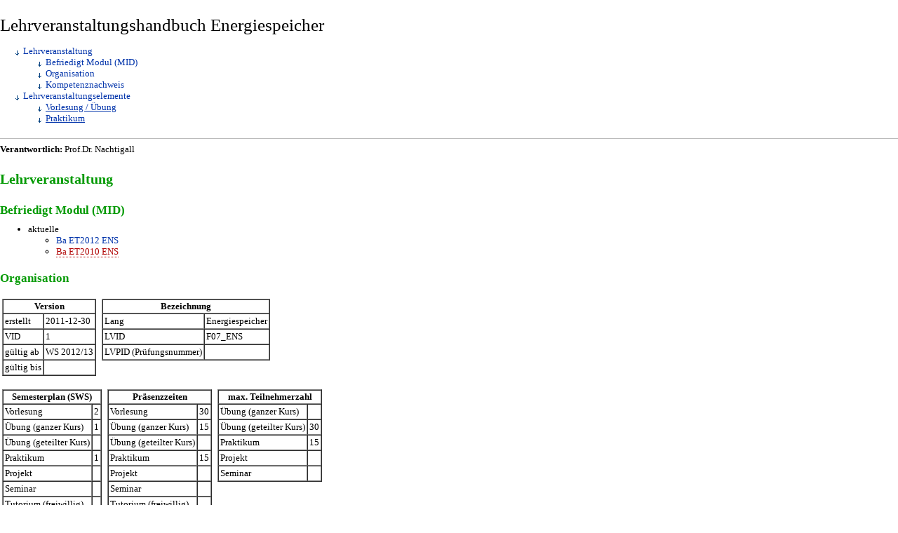

--- FILE ---
content_type: text/html
request_url: https://f07-studieninfo.web.th-koeln.de/f07wiki/bin/view/F07_Studium/F07_ENSf239.html?cover=print
body_size: 3520
content:
<!DOCTYPE html PUBLIC "-//W3C//DTD XHTML 1.0 Transitional//EN" "http://www.w3.org/TR/xhtml1/DTD/xhtml1-transitional.dtd">
<html xmlns="http://www.w3.org/1999/xhtml" xml:lang="de-DE" lang="de-DE">

<!-- Mirrored from collab-srv.f07-au.fh-koeln.de/f07wiki/bin/view/F07_Studium/F07_ENS?cover=print by HTTrack Website Copier/3.x [XR&CO'2014], Fri, 19 Jul 2019 10:47:55 GMT -->
<!-- Added by HTTrack --><meta http-equiv="content-type" content="text/html;charset=iso-8859-1" /><!-- /Added by HTTrack -->
<head>
	<title> F07_ENS &lt; F07_Studium &lt; Foswiki</title>
		  
	<meta http-equiv="Content-Type" content="text/html; charset=iso-8859-1" /> <meta name="robots" content="noindex" /> <link rel="alternate" type="application/rss+xml" title="RSS Feed" href="WebRss" />
	<link rel="icon" href="http://collab-srv.f07-au.fh-koeln.de/f07wiki/pub/System/ProjectLogos/favicon.ico" type="image/x-icon" /> <link rel="shortcut icon" href="http://collab-srv.f07-au.fh-koeln.de/f07wiki/pub/System/ProjectLogos/favicon.ico" type="image/x-icon" />
	<link rel="alternate" href="http://collab-srv.f07-au.fh-koeln.de/f07wiki/bin/edit/F07_Studium/F07_ENS?t=1539347759" type="application/x-wiki" title="edit F07_ENS" />
	<meta name="description" content="F07_ENS" />
	 <base  /><!--[if IE]></base><![endif]-->
	
	<style type="text/css" media="all">
@import url('../../../pub/System/SkinTemplates/base.css');
</style>
<style type="text/css" media="all">
@import url('../../../pub/F07_Studium/PatternSkinThemeFatWillyF07/layout.css');
@import url('../../../pub/F07_Studium/PatternSkinThemeFatWillyF07/style.css');
@import url('../../../pub/F07_Studium/PatternSkinThemeFatWillyF07/colors.css');
</style><style type="text/css" media="all">
@import url('../../../pub/F07_Studium/PatternSkinThemeFatWillyF07/column_none.css');

</style><style type="text/css" media="all">@import url('../../../pub/F07_Studium/DokumentFormat/fonts.css');</style><style type="text/css" media="all">
	/* Styles that are set using variables */
	.patternBookView .foswikiTopRow,
	.patternWebIndicator a img,
	.patternWebIndicator a:hover img {
		background-color:#99FF33 ;
	}
	

.patternBookView {
	border-color:#99FF33 ;
}
.patternPreviewPage #patternMain {
	/* uncomment to set the preview image */
	/*background-image:url("/f07wiki/pub/System/PreviewBackground/preview2bg.gif");*/
}
</style>
<style type="text/css" media="all">
	@import url("../../../pub/System/PatternSkin/print.css");
</style>
<!--[if IE]><style type="text/css" media="screen">
pre {
	height:1%;
	overflow-x:auto;
}
.foswikiAttachments,
.foswikiForm,
.foswikiHelp,
.foswikiPreviewArea,
.patternPreviewPage .foswikiForm,
.patternSigLine,
.patternToolBar,
.patternTop,
.patternTopicAction,
#patternSideBarContents .patternLeftBarPersonal,
#patternSideBarContents h2,
#patternSideBarContents li,
#patternTopBarButtons ul {
	height:1%;
}
#patternSideBarContents .patternLeftBarPersonal {
	width:100%;
}
.foswikiFormStep {
	height:100%;
}
#foswikiLogin,
.patternShadow {
	border:10px solid #fff;
	margin-top:10px;
	margin-bottom:10px;
	border:2px solid #ccc;
}
</style><![endif]-->
<!--[if gt IE 8 ]><style type="text/css" media="screen">
#foswikiLogin,
.patternShadow {
	border:10px solid #fff;
	margin-top:10px;
	margin-bottom:10px;
	box-shadow: 0 0 10px #ccc;
}
</style><![endif]-->

<link rel="stylesheet" href="../../../pub/System/PatternSkinTheme/jquery-ui.css" type="text/css" media="all" /><!--JQUERYPLUGIN::THEME: requires= missing ids: JQUERYPLUGIN::UI-->
</head>
<body class="foswikiNoJs patternViewPage patternPrintPage"><div class="foswikiPage">
<a name="PageTop"></a> <div class="foswikiMain"><h1></h1><div class="foswikiTopic"><!-- <ul>
<li> Set USERSTYLEURL = /f07wiki/pub/F07_Studium/DokumentFormat/fonts.css
</li></ul> 
-->
<h1><a name="Lehrveranstaltungshandbuch_Energiespeicher"></a>  Lehrveranstaltungshandbuch Energiespeicher </h1>
<p></p>
<p></p>
<a name="foswikiTOC"></a><div class="foswikiToc"> <ul>
<li> <a href="indexf239.html?cover=print#Lehrveranstaltung"> Lehrveranstaltung </a> <ul>
<li> <a href="indexf239.html?cover=print#Befriedigt_Modul_40MID_41"> Befriedigt Modul (MID) </a>
</li> <li> <a href="indexf239.html?cover=print#Organisation"> Organisation </a>
</li> <li> <a href="indexf239.html?cover=print#Kompetenznachweis"> Kompetenznachweis </a>
</li></ul> 
</li> <li> <a href="indexf239.html?cover=print#Lehrveranstaltungselemente"> Lehrveranstaltungselemente </a> <ul>
<li> <a href="indexf239.html?cover=print#Vorlesung_47_220bung"> <u>Vorlesung / Übung</u> </a>
</li> <li> <a href="indexf239.html?cover=print#Praktikum"> <u>Praktikum</u> </a>
</li></ul> 
</li></ul> 
</div>
<p></p>
<hr />
<strong>Verantwortlich:</strong> Prof.Dr. Nachtigall
<p></p>
<h2><a name="Lehrveranstaltung"></a>  Lehrveranstaltung </h2>
<h3><a name="Befriedigt_Modul_40MID_41"></a>  Befriedigt Modul (MID) </h3> <ul>
<li> aktuelle <ul>
<li> <a href="BaET2012_ENS.html">Ba ET2012 ENS</a>
</li> <li> <a class="foswikiNewLink" href="http://collab-srv.f07-au.fh-koeln.de/f07wiki/bin/edit/F07_Studium/BaET2010_ENS?topicparent=F07_Studium.F07_ENS" rel="nofollow" title="Dieses Topic anlegen">Ba ET2010 ENS</a>
</li></ul> 
</li></ul> 
<p></p>
<h3><a name="Organisation"></a>  Organisation </h3>
<p></p>
  <table border="0">
    <tr valign="top">
      <td>
        <table border="1" cellpadding="2" cellspacing="0">
          <th colspan="2">Version</th>
          <tr>
            <td>erstellt</td>
            <td>2011-12-30</td>
          </tr>
          <tr>
            <td>VID</td>
            <td>1</td>
          </tr>
          <tr>
            <td>gültig ab</td>
            <td>WS 2012/13</td>
          </tr>
          <tr>
            <td>gültig bis</td>
            <td/>
          </tr>
        </table>
      </td>
      <td>         </td>
      <td>
        <table border="1" cellpadding="2" cellspacing="0">
          <th colspan="2">Bezeichnung</th>
          <tr>
            <td>Lang</td>
            <td>Energiespeicher</td>
          </tr>
          <tr>
            <td>LVID</td>
            <td>F07_ENS</td>
          </tr>
          <tr>
            <td>LVPID (Prüfungsnummer)</td>
            <td/>
          </tr>
        </table>
      </td>
    </tr>
  </table>
<p></p>
  <table border="0">
    <tr valign="top">
      <td>
        <table border="1" cellpadding="2" cellspacing="0">
          <th colspan="2">Semesterplan (SWS)</th>
          <tr>
            <td>Vorlesung</td>
            <td>2</td>
          </tr>
          <tr>
            <td>Übung (ganzer Kurs)</td>
            <td>1</td>
          </tr>
          <tr>
            <td>Übung (geteilter Kurs)</td>
            <td></td>
          </tr>
          <tr>
            <td>Praktikum</td>
            <td>1</td>
          </tr>
          <tr>
            <td>Projekt</td>
            <td></td>
          </tr>
          <tr>
            <td>Seminar</td>
            <td></td>
          </tr>
          <tr>
            <td>Tutorium (freiwillig)</td>
            <td></td>
          </tr>
        </table>
      </td>
      <td>    </td>
      <td>
        <table border="1" cellpadding="2" cellspacing="0">
          <th colspan="2">Präsenzzeiten</th>
          <tr>
            <td>Vorlesung</td>
            <td>30</td>
          </tr>
          <tr>
            <td>Übung (ganzer Kurs)</td>
            <td>15</td>
          </tr>
          <tr>
            <td>Übung (geteilter Kurs)</td>
            <td></td>
          </tr>
          <tr>
            <td>Praktikum</td>
            <td>15</td>
          </tr>
          <tr>
            <td>Projekt</td>
            <td></td>
          </tr>
          <tr>
            <td>Seminar</td>
            <td></td>
          </tr>
          <tr>
            <td>Tutorium (freiwillig)</td>
            <td></td>
          </tr>
        </table>
      </td>
      <td>    </td>
      <td>
        <table border="1" cellpadding="2" cellspacing="0">
          <th colspan="2">max. Teilnehmerzahl</th>
          <tr>
            <td>Übung (ganzer Kurs)</td>
            <td></td>
          </tr>
          <tr>
            <td>Übung (geteilter Kurs)</td>
            <td>30</td>
          </tr>
          <tr>
            <td>Praktikum</td>
            <td>15</td>
          </tr>
          <tr>
            <td>Projekt</td>
            <td></td>
          </tr>
          <tr>
            <td>Seminar</td>
            <td></td>
          </tr>
        </table>
      </td>
    </tr>
  </table>
<p></p>
<p></p>
<strong>Gesamtaufwand:</strong> 150
<p></p>
<h4><a name="Unterrichtssprache"></a>  Unterrichtssprache </h4> <ul>
<li> Deutsch
</li></ul> 
<p></p>
<h4><a name="Niveau"></a>  Niveau </h4> <ul>
<li> Bachelor
</li></ul> 
<h4><a name="Notwendige_Voraussetzungen"></a>  Notwendige Voraussetzungen </h4> <ul>
<li> GE3(Werkstoffe)
</li> <li> Physik 1
</li> <li> Physik 2
</li> <li> Technische Mechanik
</li> <li> Solarenergie
</li> <li> Windenergie
</li></ul> 
<p></p>
<h4><a name="Literatur"></a>  Literatur </h4> <ul>
<li> Könen, Peter-Lorenz: Energieverteilung in der Niederspannungstechnik
</li> <li> Schlabbach, J.: Elektroenergieversorgung
</li> <li> Geitmann, S.: Wasserstoff &amp; Brennstoffzellen
</li> <li> Rummich, E.: Energiespeicher
</li></ul> 
<p></p>
<h4><a name="Dozenten"></a>  Dozenten </h4> <ul>
<li> Prof.Dr.Nachtigall
</li></ul> 
<p></p>
<p></p>
<p></p>
<h4><a name="Wissenschaftliche_Mitarbeiter"></a>  Wissenschaftliche Mitarbeiter </h4> <ul>
<li> Dipl.-Ing. Eichhorst
</li></ul> 
<p></p>
<h4><a name="Zeugnistext"></a>  Zeugnistext </h4>
Energiespeicher
<p></p>
<h3><a name="Kompetenznachweis"></a>  Kompetenznachweis </h3>
<p></p>
  <table border="1" cellpadding="2" cellspacing="0">
    <th colspan="2">Form</th>
    <tr>
      <td>sMP</td>
      <td>Regelfall (bei großer Prüfungszahl: sK)</td>
    </tr>
  </table>
<p></p>
<p></p>
<p></p>
  <table border="1" cellpadding="2" cellspacing="0">
    <th colspan="2">Aufwand [h]</th>
    <tr>
      <td>sMP</td>
      <td>15</td>
    </tr>
  </table>
<p></p>
<p></p>
<strong>Intervall:</strong> 3/Jahr
<p></p>
<hr />
<h2><a name="Lehrveranstaltungselemente"></a>  Lehrveranstaltungselemente </h2>
<p></p>
<p></p>
<h3><a name="Vorlesung_47_220bung"></a>  <u>Vorlesung / Übung</u> </h3>
<p></p>
<h4><a name="Lernziele"></a>  Lernziele  </h4>
<h5><a name="Lerninhalte_40Kenntnisse_41"></a>  Lerninhalte (Kenntnisse) </h5> <ul>
<li> Energieformen und -wandlung
</li> <li> Elektrochemische Speicher
</li> <li> Elektrostatische Speicher <ul>
<li> Doppelschichtkondensatoren
</li></ul> 
</li> <li> Mechanische, pneumatische Speicherverfahren <ul>
<li> Schwungrad
</li></ul> 
</li> <li> Brennstoffzellen, Brenstofferzeugung und -speicherung <ul>
<li> PEM
</li> <li> Hochtemperatur
</li> <li> usw.
</li></ul> 
</li> <li> Beispiele für chemische, biologische und thermische Speicherverfahren
</li> <li> Energiespeicherung allgemein <ul>
<li> Kavernen
</li> <li> Salzstöcke
</li> <li> Submarin
</li> <li> Aquifere
</li> <li> Druckflaschen
</li> <li> Kryo
</li> <li> Hydride
</li></ul> 
</li></ul> 
<p></p>
<h5><a name="Fertigkeiten"></a>  Fertigkeiten </h5> <ul>
<li> Kennenlernen der Zusammenhänge und Funktionsweise
</li> <li> Politische Einschätzung des Einsatzes der verschiedenen Verfahren
</li> <li> Zukunftsaussichten verschiedener Entwicklungen kennenlernen
</li> <li> Einschätzung der Priorisierung in der Wirtschaft
</li> <li> Einschätzung der Machbarkeit
</li></ul> 
<p></p>
<h5><a name="Handlungskompetenz_demonstrieren"></a>  Handlungskompetenz demonstrieren </h5> <ul>
<li> Nennen des Aufbaus und Prinzip von Brennstoffzellentypen
</li> <li> Nennen von Vor- und Nachteilen von Speicherverfahren
</li> <li> Klare Kenntnisse der Gefahren von Speicherverfahren und diese nennen
</li></ul> 
<p></p>
<p></p>
<h4><a name="Begleitmaterial"></a>  Begleitmaterial  </h4> <ul>
<li> elektronische Vortragsfolien zur Vorlesung
</li> <li> elektronische Übungsaufgabensammlung
</li></ul> 
<p></p>
<p></p>
<h4><a name="Besondere_Voraussetzungen"></a>  Besondere Voraussetzungen  </h4> <ul>
<li> keine
</li></ul> 
<p></p>
<p></p>
<h4><a name="Besondere_Literatur"></a>  Besondere Literatur  </h4> <ul>
<li> keine
</li></ul> 
<p></p>
<p></p>
<h4><a name="Besonderer_Kompetenznachweis"></a>  Besonderer Kompetenznachweis  </h4> <ul>
<li> keiner
</li></ul> 
<p></p>
<p></p>
<p></p>
<p></p>
<p></p>
<p></p>
<h3><a name="Praktikum"></a>  <u>Praktikum</u> </h3>
<p></p>
<h4><a name="Lernziele_AN1"></a>  Lernziele  </h4>
<h5><a name="Lerninhalte_40Kenntnisse_41_AN1"></a>  Lerninhalte (Kenntnisse) </h5> <ul>
<li> Aufbau und Prinzip von Brennstoffzellen
</li> <li> Aufbau und  Prinzip von chemischen Speichern
</li></ul> 
<p></p>
<h5><a name="Fertigkeiten_AN1"></a>  Fertigkeiten </h5> <ul>
<li> Kennenlernen der Betriebsparameter  von Brennstoffzellen
</li> <li> Kennenlernen der Betriebsparameter  von chemischen Speichern
</li></ul> 
<p></p>
<h5><a name="Handlungskompetenz_demonstri_AN1"></a>  Handlungskompetenz demonstrieren </h5> <ul>
<li> Messung an Brennstoffzellen
</li> <li> Aufbau von chemischen Speichern und Durchführung von Messungen
</li></ul> 
<p></p>
<p></p>
<h4><a name="Begleitmaterial_AN1"></a>  Begleitmaterial  </h4> <ul>
<li> elektronische Vortragsfolien zur Vorlesung
</li> <li> elektronische Praktikumsbeschreibung
</li> <li> schriftliche Praktikumsanleitung
</li> <li> Rechner zur Auswertung der Messwerte
</li></ul> 
<p></p>
<p></p>
<h4><a name="Besondere_Voraussetzungen_AN1"></a>  Besondere Voraussetzungen  </h4> <ul>
<li> keine
</li></ul> 
<p></p>
<p></p>
<h4><a name="Besondere_Literatur_AN1"></a>  Besondere Literatur  </h4> <ul>
<li> keine
</li></ul> 
<p></p>
<p></p>
<h4><a name="Besonderer_Kompetenznachweis_AN1"></a>  Besonderer Kompetenznachweis  </h4>
<p></p>
  <table border="1" cellpadding="2" cellspacing="0">
    <th colspan="2">Form</th>
    <tr>
      <td>bÜA</td>
      <td>Auswertung der Praktikumsversuche</td>
    </tr>
    <tr>
      <td>bÜA</td>
      <td>Fragenkatalog</td>
    </tr>
  </table>
<p></p>
<p></p>
<p></p>
  <table border="1" cellpadding="2" cellspacing="0">
    <th colspan="2">Beitrag zum LV-Ergebnis</th>
  </table>
<p></p>
<p></p>
<strong>Intervall:</strong> 1/Jahr
<p></p>
<p></p>
<p></p>
<p></p>
<p></p>
<p></p>
<p></p>
<p></p></div>
<a name="PageBottom"></a>
<div class="foswikiCopyright"><span class="foswikiRight"> <a href="http://foswiki.org/"><img src="../../../pub/System/ProjectLogos/foswiki-badge.gif" alt="Diese Seite läuft auf Foswiki" title="Diese Seite läuft auf Foswiki" /></a></span>Das Urheberrecht &copy; liegt bei den mitwirkenden Autoren. Alle Inhalte dieser Kollaborations-Plattform sind Eigentum der Autoren. <br /> Ideen, Anfragen oder Probleme bezüglich Foswiki? <a href='mailto:norbert.kellersohn@fh-koeln.de?subject=Foswiki%20Feedback%20on%20F07_Studium.F07_ENS'>Feedback senden</a></div></div></div>
</body>
<!-- Mirrored from collab-srv.f07-au.fh-koeln.de/f07wiki/bin/view/F07_Studium/F07_ENS?cover=print by HTTrack Website Copier/3.x [XR&CO'2014], Fri, 19 Jul 2019 10:47:55 GMT -->
</html>

--- FILE ---
content_type: text/css
request_url: https://f07-studieninfo.web.th-koeln.de/f07wiki/pub/System/SkinTemplates/base.css
body_size: 1040
content:
.foswikiMakeVisible,.foswikiMakeVisibleInline,.foswikiMakeVisibleBlock{display:none}.foswikiJs .foswikiMakeVisible{display:inline}.foswikiJs p.foswikiMakeVisible,.foswikiJs h1.foswikiMakeVisible,.foswikiJs h2.foswikiMakeVisible,.foswikiJs h3.foswikiMakeVisible,.foswikiJs h4.foswikiMakeVisible,.foswikiJs h5.foswikiMakeVisible,.foswikiJs h6.foswikiMakeVisible,.foswikiJs dl.foswikiMakeVisible,.foswikiJs dt.foswikiMakeVisible,.foswikiJs dd.foswikiMakeVisible,.foswikiJs ol.foswikiMakeVisible,.foswikiJs ul.foswikiMakeVisible,.foswikiJs li.foswikiMakeVisible,.foswikiJs address.foswikiMakeVisible,.foswikiJs blockquote.foswikiMakeVisible,.foswikiJs center.foswikiMakeVisible,.foswikiJs del.foswikiMakeVisible,.foswikiJs div.foswikiMakeVisible,.foswikiJs form.foswikiMakeVisible,.foswikiJs hr.foswikiMakeVisible,.foswikiJs ins.foswikiMakeVisible,.foswikiJs noscript.foswikiMakeVisible,.foswikiJs pre.foswikiMakeVisible,.foswikiJs table.foswikiMakeVisible{display:block}.foswikiJs .foswikiMakeVisibleInline{display:inline}.foswikiJs .foswikiMakeVisibleBlock{display:block}.foswikiJs .foswikiMakeHidden{display:none}.foswikiLeft{float:left}.foswikiRight{float:right}.foswikiClear,.foswikiFormStep p.foswikiClear{margin:0;padding:0;height:0;line-height:0;clear:both;display:block}.foswikiHidden{display:none}.foswikiSmall{font-size:86%;line-height:110%}.foswikiSmallish{font-size:94%}.foswikiLarge{font-size:1.3em;line-height:1.5em}.foswikiBroadcastMessage,.foswikiNotification{background-color:#fff7e7;padding:.25em .5em;margin:0 0 1em 0}.foswikiBroadcastMessage b,.foswikiBroadcastMessage strong{color:#f00}.foswikiMessage{padding:.5em 10px;background-color:#fff7e7;border:0}.foswikiAlert,.foswikiAlert code{color:#f00}.foswikiNewLink,.foswikiNewLink:link,.foswikiNewLink:visited{color:#b00000;text-decoration:none;border-bottom:1px dotted #b00000}.foswikiNewLink:link:hover{color:#b00000;text-decoration:none;border-bottom:1px solid #b00000}.foswikiEmulatedLink{text-decoration:underline}.foswikiAccessKey{text-decoration:none;border-width:0 0 1px 0;border-style:solid}a:hover .foswikiAccessKey{text-decoration:none;border:0}img{border:0;vertical-align:middle}pre{white-space:pre-wrap;white-space:-pre-wrap;white-space:-o-pre-wrap;word-wrap:break-word;white-space:-moz-pre-wrap;width:auto;margin:1em 0;padding:1em}.foswikiImage img{padding:3px;border-width:1px;border-style:solid}.foswikiPreviewArea{border-width:1px;border-style:solid;border-color:#f00;margin:1em 0;padding:1em}.foswikiSummary em{font-weight:bold;font-style:normal;color:#000}.foswikiTabs ul{margin:0;padding:0;list-style:none;position:relative;bottom:0}.foswikiTabs ul li{display:inline}.foswikiTabs ul li a,.foswikiTabs ul li a:link,.foswikiTabs ul li a:hover,.foswikiTabs ul li a:visited{text-decoration:none;color:#000}.foswikiTabs ul li a,.foswikiTabs ul li span{display:block;float:left;margin:0 6px 0 0;padding:.35em .7em;border-style:solid;border-width:1px;border-color:#ccc;background:#eee}.foswikiTabs ul li a,.foswikiTabs ul li span,.foswikiTabContent{border-style:solid;border-width:1px;border-color:#ccc}.foswikiTabs ul li.foswikiActiveTab a,.foswikiTabs ul li a:hover,.foswikiTabs ul li span{border-bottom-color:#fff;background:#fff}.foswikiTabContent{margin:-1px 0 1em 0;padding:.7em;background:#fff}.foswikiHorizontalList ul{margin:0;padding:0;list-style:none;clear:both}.foswikiHorizontalList ul li{float:left;display:block;padding:0 .5em;border-style:none solid none none;border-width:1px}.foswikiHorizontalList ul li.foswikiLast{border:0}.foswikiYellowFG{color:#ff0}.foswikiOrangeFG{color:#f60}.foswikiRedFG{color:#f00}.foswikiPinkFG{color:#f0f}.foswikiPurpleFG{color:#800080}.foswikiTealFG{color:#008080}.foswikiNavyFG{color:#000080}.foswikiBlueFG{color:#00f}.foswikiAquaFG{color:#0ff}.foswikiLimeFG{color:#0f0}.foswikiGreenFG{color:#008000}.foswikiOliveFG{color:#808000}.foswikiMaroonFG{color:#800000}.foswikiBrownFG{color:#963}.foswikiBlackFG{color:#000}.foswikiGrayFG{color:#808080}.foswikiSilverFG{color:#c0c0c0}.foswikiWhiteFG{color:#fff}.foswikiYellowBG{background-color:#ff0}.foswikiOrangeBG{background-color:#f60}.foswikiRedBG{background-color:#f00}.foswikiPinkBG{background-color:#f0f}.foswikiPurpleBG{background-color:#800080}.foswikiNavyBG{background-color:#000080}.foswikiBlueBG{background-color:#00f}.foswikiTealBG{background-color:#008080}.foswikiAquaBG{background-color:#0ff}.foswikiLimeBG{background-color:#0f0}.foswikiGreenBG{background-color:#008000}.foswikiOliveBG{background-color:#808000}.foswikiMaroonBG{background-color:#800000}.foswikiBrownBG{background-color:#963}.foswikiBlackBG{background-color:#000}.foswikiGrayBG{background-color:#808080}.foswikiSilverBG{background-color:#c0c0c0}.foswikiWhiteBG{background-color:#fff}

--- FILE ---
content_type: text/css
request_url: https://f07-studieninfo.web.th-koeln.de/f07wiki/pub/F07_Studium/PatternSkinThemeFatWillyF07/layout.css
body_size: 282
content:
html, body{margin:0;padding:0;border:0;height:100%;}body{}.clear{clear:both;height:0px;overflow:hidden;line-height:1%;font-size:0px;}#patternPage{position:relative;width:100%;}#patternOuter{height:100%;}#patternFloatWrap{width:100%;float:left;display:inline;}#patternSideBar{float:left;display:inline;overflow:hidden;}#patternSideBarContents{position:relative;}#patternMain{width:100%;float:right;display:inline;}#patternTopBar{position:absolute;top:0px;width:100%;}#patternBottomBar{clear:both;width:100%;}.foswikiContentFooter{clear:both;}

--- FILE ---
content_type: text/css
request_url: https://f07-studieninfo.web.th-koeln.de/f07wiki/pub/F07_Studium/PatternSkinThemeFatWillyF07/column_none.css
body_size: 99
content:
#patternSideBar{display:none;}.patternViewPage #patternOuter{border-width:0;}

--- FILE ---
content_type: text/css
request_url: https://f07-studieninfo.web.th-koeln.de/f07wiki/pub/F07_Studium/DokumentFormat/fonts.css
body_size: 76
content:
h1 {
	color:#000;
}
h2, h3, h4, h5, h6 {
	font-weight:bold;
}

--- FILE ---
content_type: text/css
request_url: https://f07-studieninfo.web.th-koeln.de/f07wiki/pub/System/PatternSkinTheme/jquery-ui.css
body_size: 7618
content:
.ui-helper-hidden{display:none}.ui-helper-hidden-accessible{position:absolute!important;clip:rect(1px 1px 1px 1px);clip:rect(1px,1px,1px,1px)}.ui-helper-reset{margin:0;padding:0;border:0;outline:0;line-height:1.3;text-decoration:none;font-size:100%;list-style:none}.ui-helper-clearfix{display:inline-block;display:block}.ui-helper-clearfix:after{content:".";display:block;height:0;clear:both;visibility:hidden}* html .ui-helper-clearfix{height:1%}* html .ui-autocomplete{width:1px}.ui-helper-zfix{width:100%;height:100%;top:0;left:0;position:absolute;opacity:0;filter:alpha(opacity=0)}.ui-state-disabled{cursor:default!important}.ui-widget-overlay{position:absolute;top:0;left:0;width:100%;height:100%;background:#fff;opacity:.5;filter:alpha(opacity=50)}.ui-widget{color:#333}.ui-widget-content{border:1px solid #bcbcbc;background:#fff;color:#333}.ui-widget-content h1,.ui-widget-content h2,.ui-widget-content h3,.ui-widget-content h4,.ui-widget-content h5,.ui-widget-content h6{margin:1em 0}.ui-widget-header{color:#333;text-shadow:0 1px #fff;border-bottom:1px solid #ddd;background:#f0f0f0;background:-moz-linear-gradient(top,#fff 0,#f0f0f0 100%);background:-webkit-gradient(linear,left top,left bottom,color-stop(0%,#fff),color-stop(100%,#f0f0f0));background:-webkit-linear-gradient(top,#fff 0,#f0f0f0 100%);background:-o-linear-gradient(top,#fff 0,#f0f0f0 100%);background:-ms-linear-gradient(top,#fff 0,#f0f0f0 100%);background:linear-gradient(top,#fff 0,#f0f0f0 100%)}.ui-widget-header a{color:#333}.ui-state-default,.ui-widget-content .ui-state-default,.ui-widget-header .ui-state-default{color:#333;text-shadow:0 1px #fff;border:1px solid #bcbcbc;background:#dfdfdf;background:-moz-linear-gradient(top,#fff 0,#dfdfdf 100%);background:-webkit-gradient(linear,left top,left bottom,color-stop(0%,#fff),color-stop(100%,#dfdfdf));background:-webkit-linear-gradient(top,#fff 0,#dfdfdf 100%);background:-o-linear-gradient(top,#fff 0,#dfdfdf 100%);background:-ms-linear-gradient(top,#fff 0,#dfdfdf 100%);background:linear-gradient(top,#fff 0,#dfdfdf 100%)}a:link.ui-state-default,a:visited.ui-state-default,a.ui-state-default,.ui-state-default a:link,.ui-state-default a:visited,.ui-state-default a{color:#333;text-decoration:none}.ui-widget:focus,.ui-widget :focus,.ui-widget:active,.ui-widget :active{outline:0}.ui-state-hover,.ui-widget-content .ui-state-hover,.ui-widget-header .ui-state-hover,a.ui-state-default:hover,.ui-state-default a:hover,.ui-state-focus,.ui-widget-content .ui-state-focus,.ui-widget-header .ui-state-focus{color:#333;border-color:#ababab;background:#fff;background:-moz-linear-gradient(top,#fff 0,#ededed 100%);background:-webkit-gradient(linear,left top,left bottom,color-stop(0%,#fff),color-stop(100%,#ededed));background:-webkit-linear-gradient(top,#fff 0,#ededed 100%);background:-o-linear-gradient(top,#fff 0,#ededed 100%);background:-ms-linear-gradient(top,#fff 0,#ededed 100%);background:linear-gradient(top,#fff 0,#ededed 100%)}.ui-state-active a,.ui-state-active a:hover,.ui-state-active,.ui-state-active.ui-state-hover,a.ui-state-active:hover,.ui-widget-content .ui-state-active,.ui-widget-header .ui-state-active{color:#06c;background:#ededed;background:-moz-linear-gradient(top,#ededed 0,#fff 50%);background:-webkit-gradient(linear,left top,left bottom,color-stop(0%,#ededed),color-stop(50%,#fff));background:-webkit-linear-gradient(top,#ededed 0,#fff 50%);background:-o-linear-gradient(top,#ededed 0,#fff 50%);background:-ms-linear-gradient(top,#ededed 0,#fff 50%);background:linear-gradient(top,#ededed 0,#fff 50%)}.ui-state-highlight,.ui-widget-content .ui-state-highlight,.ui-widget-header .ui-state-highlight{border:1px solid #4f8c00;color:#599e00;background:#efffd8;background:-moz-linear-gradient(top,#efffd8 0,#fff 11%,#efffd8 100%);background:-webkit-gradient(linear,left top,left bottom,color-stop(0%,#efffd8),color-stop(11%,#fff),color-stop(100%,#efffd8));background:-webkit-linear-gradient(top,#efffd8 0,#fff 11%,#efffd8 100%);background:-o-linear-gradient(top,#efffd8 0,#fff 11%,#efffd8 100%);background:-ms-linear-gradient(top,#efffd8 0,#fff 11%,#efffd8 100%);background:linear-gradient(top,#efffd8 0,#fff 11%,#efffd8 100%)}.ui-state-highlight a,.ui-widget-content .ui-state-highlight a,.ui-widget-header .ui-state-highlight a{color:#599e00}.ui-state-highlight.ui-state-active,.ui-widget-content .ui-state-highlight.ui-state-active,.ui-widget-header .ui-state-highlight.ui-state-active{border:1px solid #4f8c00;color:#599e00;background:#f8ffed;background:-moz-linear-gradient(top,#f8ffed 0,#fff 100%);background:-webkit-gradient(linear,left top,left bottom,color-stop(0%,#f8ffed),color-stop(100%,#fff));background:-webkit-linear-gradient(top,#f8ffed 0,#fff 100%);background:-o-linear-gradient(top,#f8ffed 0,#fff 100%);background:-ms-linear-gradient(top,#f8ffed 0,#fff 100%);background:linear-gradient(top,#f8ffed 0,#fff 100%)}.ui-state-error,.ui-widget-content .ui-state-error,.ui-widget-header .ui-state-error{color:#fff;text-shadow:none;border-color:#b20000;background:#b20000;background:-moz-linear-gradient(top,#f76f6f 0,#b20000 100%);background:-webkit-gradient(linear,left top,left bottom,color-stop(0%,#f76f6f),color-stop(100%,#b20000));background:-webkit-linear-gradient(top,#f76f6f 0,#b20000 100%);background:-o-linear-gradient(top,#f76f6f 0,#b20000 100%);background:-ms-linear-gradient(top,#f76f6f 0,#b20000 100%);background:linear-gradient(top,#f76f6f 0,#b20000 100%)}.ui-state-error.ui-state-hover,.ui-widget-content .ui-state-error.ui-state-hover,.ui-widget-header .ui-state-error.ui-state-hover{color:#fff;border-color:#b20000;background:#f87a7a;background:-moz-linear-gradient(top,#f87a7a 0,#da0000 100%);background:-webkit-gradient(linear,left top,left bottom,color-stop(0%,#f87a7a),color-stop(100%,#da0000));background:-webkit-linear-gradient(top,#f87a7a 0,#da0000 100%);background:-o-linear-gradient(top,#f87a7a 0,#da0000 100%);background:-ms-linear-gradient(top,#f87a7a 0,#da0000 100%);background:linear-gradient(top,#f87a7a 0,#da0000 100%)}.ui-state-error.ui-state-active,.ui-widget-content .ui-state-error.ui-state-active,.ui-widget-header .ui-state-error.ui-state-active{color:#fff;border-color:#b20000;background:#da0000;background:-moz-linear-gradient(top,#da0000 0,#f87a7a 100%);background:-webkit-gradient(linear,left top,left bottom,color-stop(0%,#da0000),color-stop(100%,#f87a7a));background:-webkit-linear-gradient(top,#da0000 0,#f87a7a 100%);background:-o-linear-gradient(top,#da0000 0,#f87a7a 100%);background:-ms-linear-gradient(top,#da0000 0,#f87a7a 100%);background:linear-gradient(top,#da0000 0,#f87a7a 100%)}.ui-state-error a,.ui-widget-content .ui-state-error a,.ui-widget-header .ui-state-error a,.ui-state-error-text,.ui-widget-content .ui-state-error-text,.ui-widget-header .ui-state-error-text{color:#fff}.ui-priority-primary,.ui-widget-content .ui-priority-primary,.ui-widget-header .ui-priority-primary{font-weight:bold}.ui-priority-secondary,.ui-widget-content .ui-priority-secondary,.ui-widget-header .ui-priority-secondary{opacity:.7;filter:alpha(opacity=70)}.ui-state-disabled,.ui-widget-content .ui-state-disabled,.ui-widget-header .ui-state-disabled{opacity:.35;filter:alpha(opacity=35)}.ui-icon{display:block;text-indent:-99999px;overflow:hidden;background-repeat:no-repeat;width:16px;height:16px;background-image:url("jquery-images/ui-icons-famfamfam.png")}.ui-icon-carat-1-n{background-position:0 0}.ui-icon-carat-1-ne{background-position:-16px 0}.ui-icon-carat-1-e{background-position:-32px 0}.ui-icon-carat-1-se{background-position:-48px 0}.ui-icon-carat-1-s{background-position:-64px 0}.ui-icon-carat-1-sw{background-position:-80px 0}.ui-icon-carat-1-w{background-position:-96px 0}.ui-icon-carat-1-nw{background-position:-112px 0}.ui-icon-carat-2-n-s{background-position:-128px 0}.ui-icon-carat-2-e-w{background-position:-144px 0}.ui-icon-triangle-1-n{background-position:0 -16px}.ui-icon-triangle-1-ne{background-position:-16px -16px}.ui-icon-triangle-1-e{background-position:-32px -16px}.ui-icon-triangle-1-se{background-position:-48px -16px}.ui-icon-triangle-1-s{background-position:-64px -16px}.ui-icon-triangle-1-sw{background-position:-80px -16px}.ui-icon-triangle-1-w{background-position:-96px -16px}.ui-icon-triangle-1-nw{background-position:-112px -16px}.ui-icon-triangle-2-n-s{background-position:-128px -16px}.ui-icon-triangle-2-e-w{background-position:-144px -16px}.ui-icon-arrow-1-n{background-position:0 -32px}.ui-icon-arrow-1-ne{background-position:-16px -32px}.ui-icon-arrow-1-e{background-position:-32px -32px}.ui-icon-arrow-1-se{background-position:-48px -32px}.ui-icon-arrow-1-s{background-position:-64px -32px}.ui-icon-arrow-1-sw{background-position:-80px -32px}.ui-icon-arrow-1-w{background-position:-96px -32px}.ui-icon-arrow-1-nw{background-position:-112px -32px}.ui-icon-arrow-2-n-s{background-position:-128px -32px}.ui-icon-arrow-2-ne-sw{background-position:-144px -32px}.ui-icon-arrow-2-e-w{background-position:-160px -32px}.ui-icon-arrow-2-se-nw{background-position:-176px -32px}.ui-icon-arrowstop-1-n{background-position:-192px -32px}.ui-icon-arrowstop-1-e{background-position:-208px -32px}.ui-icon-arrowstop-1-s{background-position:-224px -32px}.ui-icon-arrowstop-1-w{background-position:-240px -32px}.ui-icon-arrowthick-1-n{background-position:0 -48px}.ui-icon-arrowthick-1-ne{background-position:-16px -48px}.ui-icon-arrowthick-1-e{background-position:-32px -48px}.ui-icon-arrowthick-1-se{background-position:-48px -48px}.ui-icon-arrowthick-1-s{background-position:-64px -48px}.ui-icon-arrowthick-1-sw{background-position:-80px -48px}.ui-icon-arrowthick-1-w{background-position:-96px -48px}.ui-icon-arrowthick-1-nw{background-position:-112px -48px}.ui-icon-arrowthick-2-n-s{background-position:-128px -48px}.ui-icon-arrowthick-2-ne-sw{background-position:-144px -48px}.ui-icon-arrowthick-2-e-w{background-position:-160px -48px}.ui-icon-arrowthick-2-se-nw{background-position:-176px -48px}.ui-icon-arrowthickstop-1-n{background-position:-192px -48px}.ui-icon-arrowthickstop-1-e{background-position:-208px -48px}.ui-icon-arrowthickstop-1-s{background-position:-224px -48px}.ui-icon-arrowthickstop-1-w{background-position:-240px -48px}.ui-icon-arrowreturnthick-1-w{background-position:0 -64px}.ui-icon-arrowreturnthick-1-n{background-position:-16px -64px}.ui-icon-arrowreturnthick-1-e{background-position:-32px -64px}.ui-icon-arrowreturnthick-1-s{background-position:-48px -64px}.ui-icon-arrowreturn-1-w{background-position:-64px -64px}.ui-icon-arrowreturn-1-n{background-position:-80px -64px}.ui-icon-arrowreturn-1-e{background-position:-96px -64px}.ui-icon-arrowreturn-1-s{background-position:-112px -64px}.ui-icon-arrowrefresh-1-w{background-position:-128px -64px}.ui-icon-arrowrefresh-1-n{background-position:-144px -64px}.ui-icon-arrowrefresh-1-e{background-position:-160px -64px}.ui-icon-arrowrefresh-1-s{background-position:-176px -64px}.ui-icon-arrow-4{background-position:0 -80px}.ui-icon-arrow-4-diag{background-position:-16px -80px}.ui-icon-extlink{background-position:-32px -80px}.ui-icon-newwin{background-position:-48px -80px}.ui-icon-refresh{background-position:-64px -80px}.ui-icon-shuffle{background-position:-80px -80px}.ui-icon-transfer-e-w{background-position:-96px -80px}.ui-icon-transferthick-e-w{background-position:-112px -80px}.ui-icon-folder-collapsed{background-position:0 -96px}.ui-icon-folder-open{background-position:-16px -96px}.ui-icon-document{background-position:-32px -96px}.ui-icon-document-b{background-position:-48px -96px}.ui-icon-note{background-position:-64px -96px}.ui-icon-mail-closed{background-position:-80px -96px}.ui-icon-mail-open{background-position:-96px -96px}.ui-icon-suitcase{background-position:-112px -96px}.ui-icon-comment{background-position:-128px -96px}.ui-icon-person{background-position:-144px -96px}.ui-icon-print{background-position:-160px -96px}.ui-icon-trash{background-position:-176px -96px}.ui-icon-locked{background-position:-192px -96px}.ui-icon-unlocked{background-position:-208px -96px}.ui-icon-bookmark{background-position:-224px -96px}.ui-icon-tag{background-position:-240px -96px}.ui-icon-home{background-position:0 -112px}.ui-icon-flag{background-position:-16px -112px}.ui-icon-calendar{background-position:-32px -112px}.ui-icon-cart{background-position:-48px -112px}.ui-icon-pencil{background-position:-64px -112px}.ui-icon-clock{background-position:-80px -112px}.ui-icon-disk{background-position:-96px -112px}.ui-icon-calculator{background-position:-112px -112px}.ui-icon-zoomin{background-position:-128px -112px}.ui-icon-zoomout{background-position:-144px -112px}.ui-icon-search{background-position:-160px -112px}.ui-icon-wrench{background-position:-176px -112px}.ui-icon-gear{background-position:-192px -112px}.ui-icon-heart{background-position:-208px -112px}.ui-icon-star{background-position:-224px -112px}.ui-icon-link{background-position:-240px -112px}.ui-icon-cancel{background-position:0 -128px}.ui-icon-plus{background-position:-16px -128px}.ui-icon-plusthick{background-position:-32px -128px}.ui-icon-minus{background-position:-48px -128px}.ui-icon-minusthick{background-position:-64px -128px}.ui-icon-close{background-position:-80px -128px}.ui-icon-closethick{background-position:-96px -128px}.ui-icon-key{background-position:-112px -128px}.ui-icon-lightbulb{background-position:-128px -128px}.ui-icon-scissors{background-position:-144px -128px}.ui-icon-clipboard{background-position:-160px -128px}.ui-icon-copy{background-position:-176px -128px}.ui-icon-contact{background-position:-192px -128px}.ui-icon-image{background-position:-208px -128px}.ui-icon-video{background-position:-224px -128px}.ui-icon-script{background-position:-240px -128px}.ui-icon-alert{background-position:0 -144px}.ui-icon-info{background-position:-16px -144px}.ui-icon-notice{background-position:-32px -144px}.ui-icon-help{background-position:-48px -144px}.ui-icon-check{background-position:-64px -144px}.ui-icon-bullet{background-position:-80px -144px}.ui-icon-radio-off{background-position:-96px -144px}.ui-icon-radio-on{background-position:-112px -144px}.ui-icon-pin-w{background-position:-128px -144px}.ui-icon-pin-s{background-position:-144px -144px}.ui-icon-play{background-position:0 -160px}.ui-icon-pause{background-position:-16px -160px}.ui-icon-seek-next{background-position:-32px -160px}.ui-icon-seek-prev{background-position:-48px -160px}.ui-icon-seek-end{background-position:-64px -160px}.ui-icon-seek-start{background-position:-80px -160px}.ui-icon-seek-first{background-position:-80px -160px}.ui-icon-stop{background-position:-96px -160px}.ui-icon-eject{background-position:-112px -160px}.ui-icon-volume-off{background-position:-128px -160px}.ui-icon-volume-on{background-position:-144px -160px}.ui-icon-power{background-position:0 -176px}.ui-icon-signal-diag{background-position:-16px -176px}.ui-icon-signal{background-position:-32px -176px}.ui-icon-battery-0{background-position:-48px -176px}.ui-icon-battery-1{background-position:-64px -176px}.ui-icon-battery-2{background-position:-80px -176px}.ui-icon-battery-3{background-position:-96px -176px}.ui-icon-circle-plus{background-position:0 -192px}.ui-icon-circle-minus{background-position:-16px -192px}.ui-icon-circle-close{background-position:-32px -192px}.ui-icon-circle-triangle-e{background-position:-48px -192px}.ui-icon-circle-triangle-s{background-position:-64px -192px}.ui-icon-circle-triangle-w{background-position:-80px -192px}.ui-icon-circle-triangle-n{background-position:-96px -192px}.ui-icon-circle-arrow-e{background-position:-112px -192px}.ui-icon-circle-arrow-s{background-position:-128px -192px}.ui-icon-circle-arrow-w{background-position:-144px -192px}.ui-icon-circle-arrow-n{background-position:-160px -192px}.ui-icon-circle-zoomin{background-position:-176px -192px}.ui-icon-circle-zoomout{background-position:-192px -192px}.ui-icon-circle-check{background-position:-208px -192px}.ui-icon-circlesmall-plus{background-position:0 -208px}.ui-icon-circlesmall-minus{background-position:-16px -208px}.ui-icon-circlesmall-close{background-position:-32px -208px}.ui-icon-squaresmall-plus{background-position:-48px -208px}.ui-icon-squaresmall-minus{background-position:-64px -208px}.ui-icon-squaresmall-close{background-position:-80px -208px}.ui-icon-grip-dotted-vertical{background-position:0 -224px}.ui-icon-grip-dotted-horizontal{background-position:-16px -224px}.ui-icon-grip-solid-vertical{background-position:-32px -224px}.ui-icon-grip-solid-horizontal{background-position:-48px -224px}.ui-icon-gripsmall-diagonal-se{background-position:-64px -224px}.ui-icon-grip-diagonal-se{background-position:-80px -224px}.ui-corner-tl{-moz-border-radius-topleft:0;-webkit-border-top-left-radius:0;border-top-left-radius:0}.ui-corner-tr{-moz-border-radius-topright:0;-webkit-border-top-right-radius:0;border-top-right-radius:0}.ui-corner-bl{-moz-border-radius-bottomleft:0;-webkit-border-bottom-left-radius:0;border-bottom-left-radius:0}.ui-corner-br{-moz-border-radius-bottomright:0;-webkit-border-bottom-right-radius:0;border-bottom-right-radius:0}.ui-corner-top{-moz-border-radius-topleft:0;-webkit-border-top-left-radius:0;border-top-left-radius:0;-moz-border-radius-topright:0;-webkit-border-top-right-radius:0;border-top-right-radius:0}.ui-corner-bottom{-moz-border-radius-bottomleft:0;-webkit-border-bottom-left-radius:0;border-bottom-left-radius:0;-moz-border-radius-bottomright:0;-webkit-border-bottom-right-radius:0;border-bottom-right-radius:0}.ui-corner-right{-moz-border-radius-topright:0;-webkit-border-top-right-radius:0;border-top-right-radius:0;-moz-border-radius-bottomright:0;-webkit-border-bottom-right-radius:0;border-bottom-right-radius:0}.ui-corner-left{-moz-border-radius-topleft:0;-webkit-border-top-left-radius:0;border-top-left-radius:0;-moz-border-radius-bottomleft:0;-webkit-border-bottom-left-radius:0;border-bottom-left-radius:0}.ui-corner-all{-moz-border-radius:0;-webkit-border-radius:0;border-radius:0}.ui-widget-shadow{margin:-4px 0 0 -4px;padding:4px;background:#aaa url("jquery-images/ui-bg_flat_0_aaaaaa_40x100.png") 50% 50% repeat-x;opacity:.60;filter:alpha(opacity=60);-moz-border-radius:0;-webkit-border-radius:0;border-radius:0}.ui-resizable{position:relative}.ui-resizable-handle{position:absolute;font-size:.1px;z-index:99999;display:block}.ui-resizable-disabled .ui-resizable-handle,.ui-resizable-autohide .ui-resizable-handle{display:none}.ui-resizable-se{background-position:-80px -224px;cursor:se-resize;width:16px;height:16px;right:2px;bottom:2px}.ui-resizable-n{cursor:n-resize;height:7px;width:100%;top:-5px;left:0}.ui-resizable-s{cursor:s-resize;height:7px;width:100%;bottom:-5px;left:0}.ui-resizable-e{cursor:e-resize;width:7px;right:-5px;top:0;height:100%}.ui-resizable-w{cursor:w-resize;width:7px;left:-5px;top:0;height:100%}.ui-resizable-sw{cursor:sw-resize;width:9px;height:9px;left:-5px;bottom:-5px}.ui-resizable-nw{cursor:nw-resize;width:9px;height:9px;left:-5px;top:-5px}.ui-resizable-ne{cursor:ne-resize;width:9px;height:9px;right:-5px;top:-5px}.ui-selectable-helper{position:absolute;z-index:100;border:1px dotted black}.ui-accordion{width:100%}.ui-accordion .ui-accordion-header{cursor:pointer;position:relative;margin-top:1px;zoom:1}.ui-accordion .ui-accordion-header a{display:block;font-size:1em;padding:.5em .5em .5em .7em}.ui-accordion .ui-accordion-header .ui-icon{position:absolute;left:.5em;top:50%;margin-top:-8px}.ui-accordion .ui-accordion-li-fix{display:inline}.ui-accordion .ui-accordion-header-active{border-bottom:0!important}.ui-accordion .ui-accordion-content{padding:1em 2.2em;border-top:0;margin-top:-2px;position:relative;top:1px;margin-bottom:2px;overflow:auto;display:none;zoom:1}.ui-accordion .ui-accordion-content-active{display:block}.ui-accordion-icons .ui-accordion-header a{padding-left:2.2em}.ui-autocomplete{position:absolute;cursor:default;max-height:22em;overflow-y:auto;overflow-x:hidden}.ui-autocomplete .ui-menu-item a{color:#111}.ui-autocomplete-loading{background-image:url("jquery-images/spinner.gif")!important;background-position:right center!important;background-repeat:no-repeat!important}.ui-menu{font-size:.923em;list-style:none;padding:0;margin:0;display:block;float:left;border:1px solid #ccc;-webkit-box-shadow:0 1px 5px #bcbcbc;-moz-box-shadow:0 1px 5px #bcbcbc;box-shadow:0 1px 5px #bcbcbc}.ui-menu .ui-menu{margin-top:-3px}.ui-menu .ui-menu-item{margin:0;padding:0;zoom:1;float:left;clear:left;width:100%}.ui-menu .ui-menu-item a{text-decoration:none;display:block;padding:.25em .5em;zoom:1}.ui-menu .ui-menu-item a.ui-state-hover,.ui-menu .ui-menu-item a.ui-state-active{color:#fff;text-shadow:0 0 #0055b5;border-color:#004696;background:#0055b5}.ui-button{display:inline-block;position:relative;padding:4px 8px;text-decoration:none!important;cursor:pointer;text-align:center;zoom:1;overflow:visible;-webkit-user-select:none;-moz-user-select:none;user-select:none}.ui-button.ui-corner-tl{-moz-border-radius-topleft:3px;-webkit-border-top-left-radius:3px;border-top-left-radius:3px}.ui-button.ui-corner-tr{-moz-border-radius-topright:3px;-webkit-border-top-right-radius:3px;border-top-right-radius:3px}.ui-button.ui-corner-bl{-moz-border-radius-bottomleft:3px;-webkit-border-bottom-left-radius:3px;border-bottom-left-radius:3px}.ui-button.ui-corner-br{-moz-border-radius-bottomright:3px;-webkit-border-bottom-right-radius:3px;border-bottom-right-radius:3px}.ui-button.ui-corner-top{-moz-border-radius-topleft:3px;-webkit-border-top-left-radius:3px;border-top-left-radius:3px;-moz-border-radius-topright:3px;-webkit-border-top-right-radius:3px;border-top-right-radius:3px}.ui-button.ui-corner-bottom{-moz-border-radius-bottomleft:3px;-webkit-border-bottom-left-radius:3px;border-bottom-left-radius:3px;-moz-border-radius-bottomright:3px;-webkit-border-bottom-right-radius:3px;border-bottom-right-radius:3px}.ui-button.ui-corner-right{-moz-border-radius-topright:3px;-webkit-border-top-right-radius:3px;border-top-right-radius:3px;-moz-border-radius-bottomright:3px;-webkit-border-bottom-right-radius:3px;border-bottom-right-radius:3px}.ui-button.ui-corner-left{-moz-border-radius-topleft:3px;-webkit-border-top-left-radius:3px;border-top-left-radius:3px;-moz-border-radius-bottomleft:3px;-webkit-border-bottom-left-radius:3px;border-bottom-left-radius:3px}.ui-button.ui-corner-all{-moz-border-radius:3px;-webkit-border-radius:3px;border-radius:3px}.ui-button .ui-button-text{display:block}.ui-button .jqIcon{margin-right:3px}a:visited.ui-button,a:link.ui-button,a.ui-button{color:#111}input.ui-button{padding:4px 8px;margin-top:0;margin-bottom:0}.ui-button-icon-only{width:2.2em}.ui-button-icon-only .ui-icon{left:50%;margin-left:-8px}button.ui-button-icon-only{width:2.4em}button.ui-button-icons-only{width:3.7em}button.ui-button::-moz-focus-inner{border:0;padding:0}.ui-button-icons-only{width:3.4em}.ui-button-text-only .ui-button-text{padding:.2307em .6153em}.ui-button-icon-only .ui-button-text,.ui-button-icons-only .ui-button-text{padding:.2307em;text-indent:-9999999px}.ui-button-text-icon-primary .ui-button-text,.ui-button-text-icons .ui-button-text{padding:0 0 0 2em}.ui-button-text-icon-secondary .ui-button-text,.ui-button-text-icons .ui-button-text{padding:.2307em 2em .2307em .6153em}.ui-button-text-icons .ui-button-text{padding-left:2.1em;padding-right:2.1em}.ui-button-icon-only .ui-icon,.ui-button-text-icon-primary .ui-icon,.ui-button-text-icon-secondary .ui-icon,.ui-button-text-icons .ui-icon,.ui-button-icons-only .ui-icon{position:absolute;top:50%;margin-top:-8px}.ui-button-text-icon-primary .ui-button-icon-primary,.ui-button-text-icons .ui-button-icon-primary,.ui-button-icons-only .ui-button-icon-primary{left:.5em}.ui-button-text-icon-secondary .ui-button-icon-secondary,.ui-button-text-icons .ui-button-icon-secondary,.ui-button-icons-only .ui-button-icon-secondary{right:.5em}.ui-button-text-icons .ui-button-icon-secondary,.ui-button-icons-only .ui-button-icon-secondary{right:.5em}.ui-buttonset .ui-button{margin-left:0;margin-right:-1px}label.ui-button.ui-state-active,.ui-buttonset .ui-state-active{color:#fff;text-shadow:0 0 #0055b5;border-color:#004696;background:#0055b5;background:-moz-linear-gradient(top,#629edd 0,#0055b5 100%);background:-webkit-gradient(linear,left top,left bottom,color-stop(0%,#629edd),color-stop(100%,#0055b5));background:-webkit-linear-gradient(top,#629edd 0,#0055b5 100%);background:-o-linear-gradient(top,#629edd 0,#0055b5 100%);background:-ms-linear-gradient(top,#629edd 0,#0055b5 100%);background:linear-gradient(top,#629edd 0,#0055b5 100%)}.ui-dialog{position:absolute;width:300px;overflow:hidden;-moz-box-shadow:0 3px 10px #bcbcbc;-webkit-box-shadow:0 3px 10px #bcbcbc;box-shadow:0 3px 10px #bcbcbc;display:none;margin-bottom:18px}.ui-dialog .ui-dialog-titlebar{color:#333}.ui-dialog .ui-dialog-buttonpane{border-color:#ddd;border-width:1px 0 0 0}.ui-dialog .ui-dialog-buttonpane button{margin-right:.4em;cursor:pointer}.ui-dialog .ui-dialog-title{float:left;font-size:1.2307em}.ui-dialog .ui-dialog-titlebar-close{background-image:url("jquery-images/x.png");background-repeat:no-repeat;background-position:0 0;display:block;position:absolute;top:50%;right:1em;width:16px;height:16px;margin-top:-8px}.ui-dialog .ui-dialog-titlebar-close:hover{background-position:-16px 0}.ui-dialog .ui-dialog-titlebar-close span{visibility:hidden}.ui-dialog .ui-dialog-content{border:0;overflow:auto;zoom:1}.ui-dialog .ui-resizable-se{width:14px;height:14px;right:3px;bottom:3px}.ui-dialog .ui-dialog-titlebar,.ui-dialog .ui-dialog-content,.ui-dialog .ui-dialog-buttonpane{position:relative;padding:1em 1.3846em}.ui-draggable .ui-widget-header{cursor:move}.ui-slider{position:relative;text-align:left;background:#fff;-moz-box-shadow:1px 1px 1px #ccc inset;-webkit-box-shadow:1px 1px 1px #ccc inset;box-shadow:1px 1px 1px #ccc inset}.ui-slider.ui-corner-all{-moz-border-radius:3px;-webkit-border-radius:3px;border-radius:3px}.ui-slider .ui-slider-handle{position:absolute;z-index:2;width:11px;height:11px;cursor:default;background:#cfe2ff;border:1px solid #0055b5;background:-moz-linear-gradient(top,#f2f7ff 1%,#c6deff 100%);background:-webkit-gradient(linear,left top,left bottom,color-stop(1%,#f2f7ff),color-stop(100%,#c6deff));background:-webkit-linear-gradient(top,#f2f7ff 1%,#c6deff 100%);background:-o-linear-gradient(top,#f2f7ff 1%,#c6deff 100%);background:-ms-linear-gradient(top,#f2f7ff 1%,#c6deff 100%);background:linear-gradient(top,#f2f7ff 1%,#c6deff 100%)}.ui-slider .ui-slider-handle.ui-state-hover{border:1px solid #0055b5;background:#f7faff;background:-moz-linear-gradient(top,#f7faff 0,#ddebff 100%);background:-webkit-gradient(linear,left top,left bottom,color-stop(0%,#f7faff),color-stop(100%,#ddebff));background:-webkit-linear-gradient(top,#f7faff 0,#ddebff 100%);background:-o-linear-gradient(top,#f7faff 0,#ddebff 100%);background:-ms-linear-gradient(top,#f7faff 0,#ddebff 100%);background:linear-gradient(top,#f7faff 0,#ddebff 100%)}.ui-slider .ui-slider-handle.ui-state-active{border:1px solid #0055b5;background:#c6deff;background:-moz-linear-gradient(top,#c6deff 0,#f2f7ff 100%);background:-webkit-gradient(linear,left top,left bottom,color-stop(0%,#c6deff),color-stop(100%,#f2f7ff));background:-webkit-linear-gradient(top,#c6deff 0,#f2f7ff 100%);background:-o-linear-gradient(top,#c6deff 0,#f2f7ff 100%);background:-ms-linear-gradient(top,#c6deff 0,#f2f7ff 100%);background:linear-gradient(top,#c6deff 0,#f2f7ff 100%)}.ui-slider .ui-slider-range{position:absolute;z-index:1;font-size:.7em;display:block;border:1px solid #004696;background:#0055b5}.ui-slider-handle.ui-corner-all{-moz-border-radius:8px;-webkit-border-radius:8px;border-radius:8px}.ui-slider-horizontal{height:5px;margin-left:8px;margin-right:8px}.ui-slider-horizontal .ui-slider-handle{top:-4px;margin-left:-6px}.ui-slider-horizontal .ui-slider-range{top:-1px;height:100%;background:-moz-linear-gradient(left,#0055b5 0,#629edd 100%);background:-webkit-gradient(linear,left top,right top,color-stop(0%,#0055b5),color-stop(100%,#629edd));background:-webkit-linear-gradient(left,#0055b5 0,#629edd 100%);background:-o-linear-gradient(left,#0055b5 0,#629edd 100%);background:-ms-linear-gradient(left,#0055b5 0,#629edd 100%);background:linear-gradient(left,#0055b5 0,#629edd 100%)}.ui-slider-horizontal .ui-slider-range-min{left:0}.ui-slider-horizontal .ui-slider-range-max{right:0}.ui-slider-vertical{width:5px;height:100px;margin-top:8px;margin-bottom:8px}.ui-slider-vertical .ui-slider-handle{left:-4px;margin-bottom:-6px}.ui-slider-vertical .ui-slider-range{left:-1px;width:100%;background:-moz-linear-gradient(top,#629edd 0,#0055b5 100%);background:-webkit-gradient(linear,left top,left bottom,color-stop(0%,#629edd),color-stop(100%,#0055b5));background:-webkit-linear-gradient(top,#629edd 0,#0055b5 100%);background:-o-linear-gradient(top,#629edd 0,#0055b5 100%);background:-ms-linear-gradient(top,#629edd 0,#0055b5 100%);background:linear-gradient(top,#629edd 0,#0055b5 100%)}.ui-slider-vertical .ui-slider-range-min{bottom:0}.ui-slider-vertical .ui-slider-range-max{top:0}.ui-progressbar{height:13px;text-align:left;border-color:#0055b5;background:#cfe2ff;background:-moz-linear-gradient(top,#f2f7ff 1%,#c6deff 100%);background:-webkit-gradient(linear,left top,left bottom,color-stop(1%,#f2f7ff),color-stop(100%,#c6deff));background:-webkit-linear-gradient(top,#f2f7ff 1%,#c6deff 100%);background:-o-linear-gradient(top,#f2f7ff 1%,#c6deff 100%);background:-ms-linear-gradient(top,#f2f7ff 1%,#c6deff 100%);background:linear-gradient(top,#f2f7ff 1%,#c6deff 100%)}.ui-progressbar .ui-progressbar-value{height:100%;color:#fff;border-color:#004696;background:#0055b5;background:-moz-linear-gradient(top,#629edd 0,#0055b5 100%);background:-webkit-gradient(linear,left top,left bottom,color-stop(0%,#629edd),color-stop(100%,#0055b5));background:-webkit-linear-gradient(top,#629edd 0,#0055b5 100%);background:-o-linear-gradient(top,#629edd 0,#0055b5 100%);background:-ms-linear-gradient(top,#629edd 0,#0055b5 100%);background:linear-gradient(top,#629edd 0,#0055b5 100%)}.ui-progressbar.ui-corner-all{-moz-border-radius:3px;-webkit-border-radius:3px;border-radius:3px}.ui-progress .ui-corner-left{-moz-border-radius-topleft:3px;-webkit-border-top-left-radius:3px;border-top-left-radius:3px;-moz-border-radius-bottomleft:3px;-webkit-border-bottom-left-radius:3px;border-bottom-left-radius:3px}.ui-tabs{border:0;position:relative;padding:.2em;zoom:1}.ui-tabs .ui-tabs-nav{margin:0;padding:0;background:transparent;border-width:0 0 1px 0;-moz-border-radius:0;-webkit-border-radius:0;border-radius:0;font-weight:normal}.ui-tabs .ui-tabs-nav li{list-style:none;float:left;position:relative;top:1px;margin:0 .3076em .4615em 0;padding:0;white-space:nowrap;-webkit-border-radius:3px;-moz-border-radius:3px;border-radius:3px}.ui-tabs .ui-tabs-nav li a{float:left;text-decoration:none;border:0;padding:.2307em .6153em}.ui-tabs .ui-tabs-nav li a:before{background-repeat:no-repeat;width:16px;height:16px;background-image:url("jquery-images/ui-icons_666666_256x240.png");display:block;float:left;text-indent:-99999px;overflow:hidden;content:' ';background-position:-32px -16px;margin:0 1px 0 -7px}.ui-tabs .ui-tabs-nav li a:hover{background:transparent}.ui-tabs .ui-tabs-nav li.ui-tabs-selected{margin-bottom:0;padding-bottom:.5384em;border-bottom:0!important;border-color:#bcbcbc;background:#fff;-webkit-border-radius:0;-moz-border-radius:0;border-radius:0;-moz-border-radius-topleft:3px;-webkit-border-top-left-radius:3px;border-top-left-radius:3px;-moz-border-radius-topright:3px;-webkit-border-top-right-radius:3px;border-top-right-radius:3px}.ui-tabs .ui-tabs-nav li.ui-tabs-selected a:before{background-position:-64px -16px}.ui-tabs .ui-tabs-nav .ui-icon{left:0}.ui-tabs .ui-tabs-nav .ui-button-text{padding-left:1.3846em}.ui-tabs .ui-tabs-panel{display:block;border-width:0 1px 1px 1px;padding:.6923em;-moz-border-radius:0;-webkit-border-radius:0;border-radius:0}.ui-tabs .ui-tabs-hide{display:none!important}.ui-tabs .ui-tabs-nav li.ui-tabs-selected a,.ui-tabs .ui-tabs-nav li.ui-state-disabled a,.ui-tabs .ui-tabs-nav li.ui-state-processing a{cursor:text;background:transparent;color:#111;outline:0;text-shadow:none}.ui-tabs .ui-tabs-nav li a,.ui-tabs.ui-tabs-collapsible .ui-tabs-nav li.ui-tabs-selected a{cursor:pointer}.ui-datepicker{width:17em;padding:0;display:none;z-index:3!important}.ui-datepicker.ui-widget-content{-webkit-box-shadow:0 1px 5px #bcbcbc;-moz-box-shadow:0 1px 5px #bcbcbc;box-shadow:0 1px 5px #bcbcbc}.ui-datepicker .ui-datepicker-header{position:relative;padding:.5em 1em}.ui-datepicker .ui-datepicker-title{text-align:center}.ui-datepicker .ui-datepicker-prev{left:.9em}.ui-datepicker .ui-datepicker-next{right:.9em}.ui-datepicker table{width:17em;font-size:.9em;border-collapse:collapse;margin:.5em auto}.ui-datepicker th{text-align:center;font-weight:bold}.ui-datepicker td .ui-state-default{border-color:#fff;background:transparent;text-shadow:none}.ui-datepicker td .ui-state-highlight{border:1px solid #4f8c00;color:#599e00;background:#efffd8;background:-moz-linear-gradient(top,#efffd8 0,#fff 11%,#efffd8 100%);background:-webkit-gradient(linear,left top,left bottom,color-stop(0%,#efffd8),color-stop(11%,#fff),color-stop(100%,#efffd8));background:-webkit-linear-gradient(top,#efffd8 0,#fff 11%,#efffd8 100%);background:-o-linear-gradient(top,#efffd8 0,#fff 11%,#efffd8 100%);background:-ms-linear-gradient(top,#efffd8 0,#fff 11%,#efffd8 100%);background:linear-gradient(top,#efffd8 0,#fff 11%,#efffd8 100%)}.ui-datepicker .ui-datepicker-buttonpane{background-image:none;margin:.7em 0 0 0;padding:0 .2em;border-left:0;border-right:0;border-bottom:0}.ui-datepicker .ui-datepicker-buttonpane button{float:right;margin:.5em .2em .4em;cursor:pointer;padding:.2em .6em .3em .6em;width:auto;overflow:visible}.ui-datepicker .ui-datepicker-buttonpane button.ui-datepicker-current{float:left}.ui-datepicker.ui-datepicker-multi{width:auto}.ui-datepicker .ui-datepicker-prev,.ui-datepicker .ui-datepicker-next{position:absolute;top:50%;margin-top:-8px}.ui-datepicker .ui-datepicker-prev-hover,.ui-datepicker .ui-datepicker-next-hover{opacity:.8;filter:alpha(opacity=80)}.ui-datepicker th,.ui-datepicker td{border:0;padding:.1em}.ui-datepicker td span,.ui-datepicker td a{display:block;text-align:right;text-decoration:none;padding:.1em .45em .1em .1em}.ui-datepicker td a:active,.ui-datepicker td .ui-state-active{color:#fff;border:1px solid #004696;background:#0055b5;background:-moz-linear-gradient(top,#629edd 0,#0055b5 100%);background:-webkit-gradient(linear,left top,left bottom,color-stop(0%,#629edd),color-stop(100%,#0055b5));background:-webkit-linear-gradient(top,#629edd 0,#0055b5 100%);background:-o-linear-gradient(top,#629edd 0,#0055b5 100%);background:-ms-linear-gradient(top,#629edd 0,#0055b5 100%);background:linear-gradient(top,#629edd 0,#0055b5 100%)}.ui-datepicker-multi .ui-datepicker-group{float:left}.ui-datepicker-multi .ui-datepicker-group table{width:95%;margin:0 auto .4em}.ui-datepicker-multi .ui-datepicker-group-last .ui-datepicker-header{border-left-width:0}.ui-datepicker-multi .ui-datepicker-group-middle .ui-datepicker-header{border-left-width:0}.ui-datepicker-multi .ui-datepicker-buttonpane{clear:left}.ui-datepicker-multi-2 .ui-datepicker-group{width:50%}.ui-datepicker-multi-3 .ui-datepicker-group{width:33.3%}.ui-datepicker-multi-4 .ui-datepicker-group{width:25%}.ui-datepicker-row-break{clear:both;width:100%;font-size:0}.ui-datepicker-rtl{direction:rtl}.ui-datepicker-rtl .ui-datepicker-prev{right:2px;left:auto}.ui-datepicker-rtl .ui-datepicker-prev:hover{right:1px;left:auto}.ui-datepicker-rtl .ui-datepicker-next{left:2px;right:auto}.ui-datepicker-rtl .ui-datepicker-next:hover{left:1px;right:auto}.ui-datepicker-rtl .ui-datepicker-buttonpane{clear:right}.ui-datepicker-rtl .ui-datepicker-buttonpane button{float:left}.ui-datepicker-rtl .ui-datepicker-buttonpane button.ui-datepicker-current{float:right}.ui-datepicker-rtl .ui-datepicker-group{float:right}.ui-datepicker-rtl .ui-datepicker-group-last .ui-datepicker-header{border-right-width:0;border-left-width:1px}.ui-datepicker-rtl .ui-datepicker-group-middle .ui-datepicker-header{border-right-width:0;border-left-width:1px}.ui-datepicker-cover{display:none;display:block;position:absolute;z-index:-1;filter:mask();top:-4px;left:-4px;width:200px;height:200px}.ui-jqgrid.ui-widget-content{font-size:.923em;border-color:#ddd}.ui-jqgrid.ui-widget-content .ui-jqgrid-bdiv{padding:0 1px 0 0}.ui-jqgrid.ui-widget-content .ui-jqgrid-resize{margin:0 -16px 0 0;background-repeat:no-repeat;width:16px}.ui-jqgrid.ui-widget-content .ui-jqgrid-hdiv{background:#f4f4f4;background:-moz-linear-gradient(top,#fff 0,#f0f0f0 100%);background:-webkit-gradient(linear,left top,left bottom,color-stop(0%,#fff),color-stop(100%,#f0f0f0));background:-webkit-linear-gradient(top,#fff 0,#f0f0f0 100%);background:-o-linear-gradient(top,#fff 0,#f0f0f0 100%);background:-ms-linear-gradient(top,#fff 0,#f0f0f0 100%);background:linear-gradient(top,#fff 0,#f0f0f0 100%)}.ui-jqgrid.ui-widget-content .ui-jqgrid-hdiv th.ui-th-column{text-align:left;border-top-width:0!important}.ui-jqgrid.ui-widget-content tr th{padding:.3em .8em}.ui-jqgrid.ui-widget-content .ui-jqgrid-pager{height:auto!important;border:0!important;margin-top:-1px!important}.ui-jqgrid tr{border:0}.ui-jqgrid tr.jqgrow .jqgrid-rownum{font-weight:bold}.ui-jqgrid:hover .ui-jqgrid-resize{background-position:0 -224px;background-image:url("jquery-images/ui-icons-famfamfam.png")}.ui-jqgrid .ui-jqgrid-resize{height:16px!important}.ui-jqgrid .ui-state-default{background:transparent}.ui-jqgrid .ui-jqgrid-hdiv{border-color:#ddd}.ui-jqgrid .ui-jqgrid-bdiv td{background-color:transparent}.ui-jqgrid .ui-priority-secondary td.ui-jqgrid-sortcol{background-color:#eee}.ui-jqgrid .ui-state-hover a{color:#0055b5}.ui-jqgrid .ui-state-hover a:hover{color:#fff}.ui-jqgrid .ui-state-hover td{border:0;background:#fbe3e4;color:#764546}.ui-jqgrid .ui-state-active{border:1px solid #4f8c00;color:#599e00;background:#efffd8;background:-moz-linear-gradient(top,#efffd8 0,#fff 11%,#efffd8 100%);background:-webkit-gradient(linear,left top,left bottom,color-stop(0%,#efffd8),color-stop(11%,#fff),color-stop(100%,#efffd8));background:-webkit-linear-gradient(top,#efffd8 0,#fff 11%,#efffd8 100%);background:-o-linear-gradient(top,#efffd8 0,#fff 11%,#efffd8 100%);background:-ms-linear-gradient(top,#efffd8 0,#fff 11%,#efffd8 100%);background:linear-gradient(top,#efffd8 0,#fff 11%,#efffd8 100%)}.ui-jqgrid .loading.ui-state-active{border-width:1px!important;border-radius:3px;-moz-border-radius:3px;-webkit-border-radius:3px}.ui-jqgrid .ui-pager-control{padding:.3em 0;border:0;background:#f4f4f4;text-shadow:0 2px #fff;border-top:1px solid #ddd}.ui-jqgrid .ui-pager-control #last{padding-right:5px}.ui-jqgrid .ui-pager-control .ui-pg-selbox{padding-left:5px}.ui-jqgrid .ui-pager-control .ui-pg-input{padding:1px 3px}.ui-jqgrid .ui-pager-control .ui-pg-button .ui-pg-div span.ui-icon{margin:1px 5px 1px 1px}.ui-jqgrid .ui-jqgrid-htable .ui-search-toolbar th{padding-top:0}.ui-jqgrid .ui-search-toolbar input{padding:1px 3px!important}.ui-jqgrid .ui-icon-triangle-1-n{background-position:1px -16px}.ui-jqgrid.ui-widget-content tr th,.ui-jqgrid.ui-widget-content tr.jqgrow td{padding:.5em .8em;white-space:normal;border:0}.ui-jqgrid .ui-priority-secondary,.ui-jqgrid .ui-priority-secondary td,.ui-jqgrid td.ui-jqgrid-sortcol{background-color:#f8f8f8;opacity:1;filter:alpha(opacity=100)}.ui-jqgrid tr.ui-state-hover td.ui-jqgrid-sortcol,.ui-jqgrid .ui-priority-secondary.ui-state-hover td.ui-jqgrid-sortcol{background-color:#ead4d5;color:#764546}.ui-jqgrid .ui-state-highlight,.ui-jqgrid .ui-state-highlight td{border:0;background:#efffd8;color:#599e00}.ui-jqgrid tr.ui-state-highlight.ui-state-hover td.ui-jqgrid-sortcol,.ui-jqgrid tr.ui-state-highlight td.ui-jqgrid-sortcol{background-color:#e6f5d0;color:#599e00}.ui-jqgrid .ui-pager-control .ui-pg-table .ui-state-hover,.ui-jqgrid .ui-pager-control .ui-pg-table td{padding:1px 3px}.ui-jqgrid .ui-search-toolbar input,.ui-jqgrid .ui-pager-control .ui-pg-input,.ui-jqgrid .ui-pager-control .ui-pg-selbox{font-size:100%;height:auto}.jqButton,.jqButton:hover{height:auto;float:none;background-image:none}.jqButton{margin:0 6px 0 0}.jqButton span{background:0;float:none;height:auto;line-height:20px;padding:0;margin:0}.jqButton,a.jqButton{padding:3px 9.799999999999999px 3px 9.799999999999999px;margin:0 6px 0 0;line-height:20px;*line-height:20px;text-align:center;vertical-align:middle;cursor:pointer;border-style:solid;border-width:1px;*border:0;*margin-left:.3em;-webkit-border-radius:3px;-moz-border-radius:3px;border-radius:3px;-webkit-box-shadow:none;-moz-box-shadow:none;box-shadow:none;font-family:sans-serif;font-weight:normal;font-style:normal;font-size:14px;text-decoration:none}.jqButton:first-child,a.jqButton:first-child{*margin-left:0}.jqButton .foswikiIcon,a.jqButton .foswikiIcon{vertical-align:middle;line-height:.5}.jqButton,a.jqButton,.jqButton:link,a.jqButton:link{text-decoration:none}.jqButton,a.jqButton,.jqButton:link,a.jqButton:link,.jqButton:visited,a.jqButton:visited{color:#555;text-shadow:0 1px 0 rgba(255,255,255,0.5);background-color:#f3f3f3;background-image:-moz-linear-gradient(top,#f8f8f8,#ebebeb);background-image:-webkit-gradient(linear,0 0,0 100%,from(#f8f8f8),to(#ebebeb));background-image:-webkit-linear-gradient(top,#f8f8f8,#ebebeb);background-image:-o-linear-gradient(top,#f8f8f8,#ebebeb);background-image:linear-gradient(to bottom,#f8f8f8,#ebebeb);background-repeat:repeat-x;filter:progid:DXImageTransform.Microsoft.gradient(startColorstr='#fff8f8f8',endColorstr='#ffebebeb',GradientType=0);border-color:#ebebeb #ebebeb #c5c5c5;border-color:rgba(0,0,0,0.1) rgba(0,0,0,0.1) rgba(0,0,0,0.25);*background-color:#ebebeb;filter:progid:DXImageTransform.Microsoft.gradient(enabled = false);border:1px solid #d2d2d2}.jqButton .foswikiIcon,a.jqButton .foswikiIcon,.jqButton:link .foswikiIcon,a.jqButton:link .foswikiIcon,.jqButton:visited .foswikiIcon,a.jqButton:visited .foswikiIcon{color:#555}.jqButton .foswikiCaret,a.jqButton .foswikiCaret,.jqButton:link .foswikiCaret,a.jqButton:link .foswikiCaret,.jqButton:visited .foswikiCaret,a.jqButton:visited .foswikiCaret{border-top-color:rgba(85,85,85,0.4)}.jqButton:hover,a.jqButton:hover,.jqButton.foswikiActive,a.jqButton.foswikiActive,.jqButton>.foswikiRequiresChangePermission a:hover,a.jqButton>.foswikiRequiresChangePermission a:hover{color:#484848;text-shadow:0 1px 0 rgba(255,255,255,0.5);background-color:#e6e6e6;background-image:-moz-linear-gradient(top,#ebebeb,#dfdfdf);background-image:-webkit-gradient(linear,0 0,0 100%,from(#ebebeb),to(#dfdfdf));background-image:-webkit-linear-gradient(top,#ebebeb,#dfdfdf);background-image:-o-linear-gradient(top,#ebebeb,#dfdfdf);background-image:linear-gradient(to bottom,#ebebeb,#dfdfdf);background-repeat:repeat-x;filter:progid:DXImageTransform.Microsoft.gradient(startColorstr='#ffebebeb',endColorstr='#ffdfdfdf',GradientType=0);border-color:#dfdfdf #dfdfdf #b8b8b8;border-color:rgba(0,0,0,0.1) rgba(0,0,0,0.1) rgba(0,0,0,0.25);*background-color:#dfdfdf;filter:progid:DXImageTransform.Microsoft.gradient(enabled = false);border:1px solid #c5c5c5;text-decoration:none}.jqButton:hover .foswikiIcon,a.jqButton:hover .foswikiIcon,.jqButton.foswikiActive .foswikiIcon,a.jqButton.foswikiActive .foswikiIcon,.jqButton>.foswikiRequiresChangePermission a:hover .foswikiIcon,a.jqButton>.foswikiRequiresChangePermission a:hover .foswikiIcon{color:#484848}.jqButton:hover .foswikiCaret,a.jqButton:hover .foswikiCaret,.jqButton.foswikiActive .foswikiCaret,a.jqButton.foswikiActive .foswikiCaret,.jqButton>.foswikiRequiresChangePermission a:hover .foswikiCaret,a.jqButton>.foswikiRequiresChangePermission a:hover .foswikiCaret{border-top-color:rgba(72,72,72,0.4)}.jqButton .foswikiAccessKey,a.jqButton .foswikiAccessKey{border:0}a.jqButton.foswikiButtonCancel,.jqButton.foswikiButtonCancel{padding:3px 9.799999999999999px 3px 9.799999999999999px;margin:0 6px 0 0;line-height:20px;*line-height:20px;text-align:center;vertical-align:middle;cursor:pointer;border-style:solid;border-width:1px;*border:0;*margin-left:.3em;-webkit-border-radius:3px;-moz-border-radius:3px;border-radius:3px;-webkit-box-shadow:none;-moz-box-shadow:none;box-shadow:none;font-family:sans-serif;font-weight:normal;font-style:normal;font-size:14px;text-decoration:none}a.jqButton.foswikiButtonCancel:first-child,.jqButton.foswikiButtonCancel:first-child{*margin-left:0}a.jqButton.foswikiButtonCancel .foswikiIcon,.jqButton.foswikiButtonCancel .foswikiIcon{vertical-align:middle;line-height:.5}a.jqButton.foswikiButtonCancel,.jqButton.foswikiButtonCancel,a.jqButton.foswikiButtonCancel:link,.jqButton.foswikiButtonCancel:link{text-decoration:none}a.jqButton.foswikiButtonCancel,.jqButton.foswikiButtonCancel,a.jqButton.foswikiButtonCancel:link,.jqButton.foswikiButtonCancel:link,a.jqButton.foswikiButtonCancel:visited,.jqButton.foswikiButtonCancel:visited{color:#fff;text-shadow:0 1px 0 rgba(0,0,0,0.5);background-color:#e14949;background-image:-moz-linear-gradient(top,#e35252,#df3c3c);background-image:-webkit-gradient(linear,0 0,0 100%,from(#e35252),to(#df3c3c));background-image:-webkit-linear-gradient(top,#e35252,#df3c3c);background-image:-o-linear-gradient(top,#e35252,#df3c3c);background-image:linear-gradient(to bottom,#e35252,#df3c3c);background-repeat:repeat-x;filter:progid:DXImageTransform.Microsoft.gradient(startColorstr='#ffe35252',endColorstr='#ffdf3c3c',GradientType=0);border-color:#df3c3c #df3c3c #b11d1d;border-color:rgba(0,0,0,0.1) rgba(0,0,0,0.1) rgba(0,0,0,0.25);*background-color:#df3c3c;filter:progid:DXImageTransform.Microsoft.gradient(enabled = false);border:1px solid #db2626}a.jqButton.foswikiButtonCancel .foswikiIcon,.jqButton.foswikiButtonCancel .foswikiIcon,a.jqButton.foswikiButtonCancel:link .foswikiIcon,.jqButton.foswikiButtonCancel:link .foswikiIcon,a.jqButton.foswikiButtonCancel:visited .foswikiIcon,.jqButton.foswikiButtonCancel:visited .foswikiIcon{color:#fff}a.jqButton.foswikiButtonCancel .foswikiCaret,.jqButton.foswikiButtonCancel .foswikiCaret,a.jqButton.foswikiButtonCancel:link .foswikiCaret,.jqButton.foswikiButtonCancel:link .foswikiCaret,a.jqButton.foswikiButtonCancel:visited .foswikiCaret,.jqButton.foswikiButtonCancel:visited .foswikiCaret{border-top-color:rgba(255,255,255,0.4)}a.jqButton.foswikiButtonCancel:hover,.jqButton.foswikiButtonCancel:hover,a.jqButton.foswikiButtonCancel:active,.jqButton.foswikiButtonCancel:active{color:#fff;text-shadow:0 1px 0 rgba(0,0,0,0.5);background-color:#de3333;background-image:-moz-linear-gradient(top,#df3c3c,#db2626);background-image:-webkit-gradient(linear,0 0,0 100%,from(#df3c3c),to(#db2626));background-image:-webkit-linear-gradient(top,#df3c3c,#db2626);background-image:-o-linear-gradient(top,#df3c3c,#db2626);background-image:linear-gradient(to bottom,#df3c3c,#db2626);background-repeat:repeat-x;filter:progid:DXImageTransform.Microsoft.gradient(startColorstr='#ffdf3c3c',endColorstr='#ffdb2626',GradientType=0);border-color:#db2626 #db2626 #9b1a1a;border-color:rgba(0,0,0,0.1) rgba(0,0,0,0.1) rgba(0,0,0,0.25);*background-color:#db2626;filter:progid:DXImageTransform.Microsoft.gradient(enabled = false);border:1px solid #c72121;text-decoration:none}a.jqButton.foswikiButtonCancel:hover .foswikiIcon,.jqButton.foswikiButtonCancel:hover .foswikiIcon,a.jqButton.foswikiButtonCancel:active .foswikiIcon,.jqButton.foswikiButtonCancel:active .foswikiIcon{color:#fff}a.jqButton.foswikiButtonCancel:hover .foswikiCaret,.jqButton.foswikiButtonCancel:hover .foswikiCaret,a.jqButton.foswikiButtonCancel:active .foswikiCaret,.jqButton.foswikiButtonCancel:active .foswikiCaret{border-top-color:rgba(255,255,255,0.4)}.jqButton.jqButtonSimple,a.jqButton.jqButtonSimple{background:0;padding:0;margin-left:0;border:0}.jqButton.jqButtonSimple span,a.jqButton.jqButtonSimple span{color:#008ce7;text-decoration:none;cursor:pointer}.jqButton.jqButtonSimple:visited span,a.jqButton.jqButtonSimple:visited span{color:#007dce}.jqButton.jqButtonSimple:hover span,a.jqButton.jqButtonSimple:hover span{color:#1f446c;text-decoration:underline}a.jqButton.jqButtonRed,a.jqButton.jqButtonRed:link,a.jqButton.jqButtonRed:visited{color:#555;text-shadow:0 1px 0 rgba(255,255,255,0.5);background-color:#fde4e4;background-image:-moz-linear-gradient(top,#fff,#f9bbbb);background-image:-webkit-gradient(linear,0 0,0 100%,from(#fff),to(#f9bbbb));background-image:-webkit-linear-gradient(top,#fff,#f9bbbb);background-image:-o-linear-gradient(top,#fff,#f9bbbb);background-image:linear-gradient(to bottom,#fff,#f9bbbb);background-repeat:repeat-x;filter:progid:DXImageTransform.Microsoft.gradient(startColorstr='#ffffffff',endColorstr='#fff9bbbb',GradientType=0);border-color:#f9bbbb #f9bbbb #f37575;border-color:rgba(0,0,0,0.1) rgba(0,0,0,0.1) rgba(0,0,0,0.25);*background-color:#f9bbbb;filter:progid:DXImageTransform.Microsoft.gradient(enabled = false);border:1px solid #e5c6c6}a.jqButton.jqButtonRed .foswikiIcon,a.jqButton.jqButtonRed:link .foswikiIcon,a.jqButton.jqButtonRed:visited .foswikiIcon{color:#555}a.jqButton.jqButtonRed .foswikiCaret,a.jqButton.jqButtonRed:link .foswikiCaret,a.jqButton.jqButtonRed:visited .foswikiCaret{border-top-color:rgba(85,85,85,0.4)}a.jqButton.jqButtonRed:hover,a.jqButton.jqButtonRed:active{color:#484848;text-shadow:0 1px 0 rgba(255,255,255,0.5);background-color:#f4d3d3;background-image:-moz-linear-gradient(top,#f2f2f2,#f7a4a4);background-image:-webkit-gradient(linear,0 0,0 100%,from(#f2f2f2),to(#f7a4a4));background-image:-webkit-linear-gradient(top,#f2f2f2,#f7a4a4);background-image:-o-linear-gradient(top,#f2f2f2,#f7a4a4);background-image:linear-gradient(to bottom,#f2f2f2,#f7a4a4);background-repeat:repeat-x;filter:progid:DXImageTransform.Microsoft.gradient(startColorstr='#fff2f2f2',endColorstr='#fff7a4a4',GradientType=0);border-color:#f7a4a4 #f7a4a4 #f15d5d;border-color:rgba(0,0,0,0.1) rgba(0,0,0,0.1) rgba(0,0,0,0.25);*background-color:#f7a4a4;filter:progid:DXImageTransform.Microsoft.gradient(enabled = false);border:1px solid #deb5b5;text-decoration:none}a.jqButton.jqButtonRed:hover .foswikiIcon,a.jqButton.jqButtonRed:active .foswikiIcon{color:#484848}a.jqButton.jqButtonRed:hover .foswikiCaret,a.jqButton.jqButtonRed:active .foswikiCaret{border-top-color:rgba(72,72,72,0.4)}a.jqButton.jqButtonCyan,a.jqButton.jqButtonCyan:link,a.jqButton.jqButtonCyan:visited{color:#555;text-shadow:0 1px 0 rgba(255,255,255,0.5);background-color:#bbf4f3;background-image:-moz-linear-gradient(top,#def9f9,#86ebea);background-image:-webkit-gradient(linear,0 0,0 100%,from(#def9f9),to(#86ebea));background-image:-webkit-linear-gradient(top,#def9f9,#86ebea);background-image:-o-linear-gradient(top,#def9f9,#86ebea);background-image:linear-gradient(to bottom,#def9f9,#86ebea);background-repeat:repeat-x;filter:progid:DXImageTransform.Microsoft.gradient(startColorstr='#ffdef9f9',endColorstr='#ff86ebea',GradientType=0);border-color:#86ebea #86ebea #44e0df;border-color:rgba(0,0,0,0.1) rgba(0,0,0,0.1) rgba(0,0,0,0.25);*background-color:#86ebea;filter:progid:DXImageTransform.Microsoft.gradient(enabled = false);border:1px solid #acdede}a.jqButton.jqButtonCyan .foswikiIcon,a.jqButton.jqButtonCyan:link .foswikiIcon,a.jqButton.jqButtonCyan:visited .foswikiIcon{color:#555}a.jqButton.jqButtonCyan .foswikiCaret,a.jqButton.jqButtonCyan:link .foswikiCaret,a.jqButton.jqButtonCyan:visited .foswikiCaret{border-top-color:rgba(85,85,85,0.4)}a.jqButton.jqButtonCyan:hover,a.jqButton.jqButtonCyan:active{color:#484848;text-shadow:0 1px 0 rgba(255,255,255,0.5);background-color:#a5f0ef;background-image:-moz-linear-gradient(top,#c8f6f5,#70e7e6);background-image:-webkit-gradient(linear,0 0,0 100%,from(#c8f6f5),to(#70e7e6));background-image:-webkit-linear-gradient(top,#c8f6f5,#70e7e6);background-image:-o-linear-gradient(top,#c8f6f5,#70e7e6);background-image:linear-gradient(to bottom,#c8f6f5,#70e7e6);background-repeat:repeat-x;filter:progid:DXImageTransform.Microsoft.gradient(startColorstr='#ffc8f6f5',endColorstr='#ff70e7e6',GradientType=0);border-color:#70e7e6 #70e7e6 #2edddb;border-color:rgba(0,0,0,0.1) rgba(0,0,0,0.1) rgba(0,0,0,0.25);*background-color:#70e7e6;filter:progid:DXImageTransform.Microsoft.gradient(enabled = false);border:1px solid #9ad7d7;text-decoration:none}a.jqButton.jqButtonCyan:hover .foswikiIcon,a.jqButton.jqButtonCyan:active .foswikiIcon{color:#484848}a.jqButton.jqButtonCyan:hover .foswikiCaret,a.jqButton.jqButtonCyan:active .foswikiCaret{border-top-color:rgba(72,72,72,0.4)}a.jqButton.jqButtonGreen,a.jqButton.jqButtonGreen:link,a.jqButton.jqButtonGreen:visited{color:#555;text-shadow:0 1px 0 rgba(255,255,255,0.5);background-color:#d3f4bb;background-image:-moz-linear-gradient(top,#e9f9de,#b1eb86);background-image:-webkit-gradient(linear,0 0,0 100%,from(#e9f9de),to(#b1eb86));background-image:-webkit-linear-gradient(top,#e9f9de,#b1eb86);background-image:-o-linear-gradient(top,#e9f9de,#b1eb86);background-image:linear-gradient(to bottom,#e9f9de,#b1eb86);background-repeat:repeat-x;filter:progid:DXImageTransform.Microsoft.gradient(startColorstr='#ffe9f9de',endColorstr='#ffb1eb86',GradientType=0);border-color:#b1eb86 #b1eb86 #87e044;border-color:rgba(0,0,0,0.1) rgba(0,0,0,0.1) rgba(0,0,0,0.25);*background-color:#b1eb86;filter:progid:DXImageTransform.Microsoft.gradient(enabled = false);border:1px solid #c1deac}a.jqButton.jqButtonGreen .foswikiIcon,a.jqButton.jqButtonGreen:link .foswikiIcon,a.jqButton.jqButtonGreen:visited .foswikiIcon{color:#555}a.jqButton.jqButtonGreen .foswikiCaret,a.jqButton.jqButtonGreen:link .foswikiCaret,a.jqButton.jqButtonGreen:visited .foswikiCaret{border-top-color:rgba(85,85,85,0.4)}a.jqButton.jqButtonGreen:hover,a.jqButton.jqButtonGreen:active{color:#484848;text-shadow:0 1px 0 rgba(255,255,255,0.5);background-color:#c5f0a5;background-image:-moz-linear-gradient(top,#dbf6c8,#a3e770);background-image:-webkit-gradient(linear,0 0,0 100%,from(#dbf6c8),to(#a3e770));background-image:-webkit-linear-gradient(top,#dbf6c8,#a3e770);background-image:-o-linear-gradient(top,#dbf6c8,#a3e770);background-image:linear-gradient(to bottom,#dbf6c8,#a3e770);background-repeat:repeat-x;filter:progid:DXImageTransform.Microsoft.gradient(startColorstr='#ffdbf6c8',endColorstr='#ffa3e770',GradientType=0);border-color:#a3e770 #a3e770 #79dd2e;border-color:rgba(0,0,0,0.1) rgba(0,0,0,0.1) rgba(0,0,0,0.25);*background-color:#a3e770;filter:progid:DXImageTransform.Microsoft.gradient(enabled = false);border:1px solid #b4d79a;text-decoration:none}a.jqButton.jqButtonGreen:hover .foswikiIcon,a.jqButton.jqButtonGreen:active .foswikiIcon{color:#484848}a.jqButton.jqButtonGreen:hover .foswikiCaret,a.jqButton.jqButtonGreen:active .foswikiCaret{border-top-color:rgba(72,72,72,0.4)}.jqButton.foswikiRight,.jqButton.foswikiLeft{display:inline}.foswikiRight .jqButton+.jqButton{margin-left:0;margin-right:6px}.foswikiLeft .jqButton+.jqButton{margin-right:0;margin-left:6px}.jqButton .jqButtonIcon,.jqButton:active .jqButtonIcon{background-repeat:no-repeat;background-position:0 50%;padding:0 0 0 23px;display:inline-block;vertical-align:baseline}.ui-tooltip{padding:.8em!important;position:absolute;z-index:9999;max-width:300px;-webkit-border-radius:.5em;-moz-border-radius:.5em;border-radius:.5em;-webkit-box-shadow:1px 1px 3px rgba(0,0,0,0.3);-moz-box-shadow:1px 1px 3px rgba(0,0,0,0.3);box-shadow:1px 1px 3px rgba(0,0,0,0.3)}.ui-tooltip-content{overflow:hidden}.ui-tooltip .ui-arrow{position:absolute;width:0;height:0}.ui-tooltip.position-center .ui-arrow{left:50%}.ui-tooltip.position-top .ui-arrow{bottom:-7px;margin-left:-7px;border-left:7px solid transparent;border-right:7px solid transparent;border-top:7px solid #444}.ui-tooltip.position-bottom .ui-arrow{top:-7px;margin-left:-7px;border-left:7px solid transparent;border-right:7px solid transparent;border-bottom:7px solid #444}.ui-tooltip.position-right .ui-arrow{top:50%;left:-7px;margin-top:-7px;border-top:7px solid transparent;border-bottom:7px solid transparent;border-right:7px solid #444}.ui-tooltip.position-left .ui-arrow{top:50%;right:-7px;margin-top:-7px;border-top:7px solid transparent;border-bottom:7px solid transparent;border-left:7px solid #444}.ui-tooltip.default{background-color:#fefefe;border:1px solid #444}.ui-tooltip.transparent{opacity:.7;color:#000;border:1px solid #000}.ui-tooltip.info{background-color:#fff6bf;border:2px solid #fdd845;color:#c09853;font-weight:bold}.ui-tooltip.info.position-top .ui-arrow{border-top-color:#e9c537}.ui-tooltip.info.position-bottom .ui-arrow{border-bottom-color:#e9c537}.ui-tooltip.info.position-right .ui-arrow{border-right-color:#e9c537}.ui-tooltip.info.position-left .ui-arrow{border-left-color:#e9c537}.ui-tooltip.info.position-right .ui-arrow{left:-8px}.ui-tooltip.info.position-left .ui-arrow{right:-8px}.ui-tooltip.info.position-top .ui-arrow{bottom:-8px}.ui-tooltip.info.position-bottom .ui-arrow{top:-8px}.ui-tooltip.error{background-color:#fbe3e4;border:2px solid #fbc7c9;color:#b22222;font-weight:bold}.ui-tooltip.error.position-top .ui-arrow{border-top-color:#e4b0b2}.ui-tooltip.error.position-bottom .ui-arrow{border-bottom-color:#e4b0b2}.ui-tooltip.error.position-right .ui-arrow{border-right-color:#e4b0b2}.ui-tooltip.error.position-left .ui-arrow{border-left-color:#e4b0b2}.ui-tooltip.error.position-right .ui-arrow{left:-8px}.ui-tooltip.error.position-left .ui-arrow{right:-8px}.ui-tooltip.error.position-top .ui-arrow{bottom:-8px}.ui-tooltip.error.position-bottom .ui-arrow{top:-8px}.ui-tooltip.help{background-color:#deebfa;border:2px solid #5eb1e9;color:#005884;font-weight:bold}.ui-tooltip.help.position-top .ui-arrow{border-top-color:#85b9db}.ui-tooltip.help.position-bottom .ui-arrow{border-bottom-color:#85b9db}.ui-tooltip.help.position-right .ui-arrow{border-right-color:#85b9db}.ui-tooltip.help.position-left .ui-arrow{border-left-color:#85b9db}.ui-tooltip.help.position-right .ui-arrow{left:-8px}.ui-tooltip.help.position-left .ui-arrow{right:-8px}.ui-tooltip.help.position-top .ui-arrow{bottom:-8px}.ui-tooltip.help.position-bottom .ui-arrow{top:-8px}.ui-tooltip.frame{background-color:#fdfdfd;border:3px solid #000;-webkit-box-shadow:1px 1px 7px rgba(0,0,0,0.3);-moz-box-shadow:1px 1px 7px rgba(0,0,0,0.3);box-shadow:1px 1px 7px rgba(0,0,0,0.3)}.ui-tooltip.frame.position-right .ui-arrow{left:-8px}.ui-tooltip.frame.position-left .ui-arrow{right:-8px}.ui-tooltip.frame.position-top .ui-arrow{bottom:-8px}.ui-tooltip.frame.position-bottom .ui-arrow{top:-8px}.ui-tooltip.frame.position-top .ui-arrow{border-top-color:#000}.ui-tooltip.frame.position-bottom .ui-arrow{border-bottom-color:#000}.ui-tooltip.frame.position-right .ui-arrow{border-right-color:#000}.ui-tooltip.frame.position-left .ui-arrow{border-left-color:#000}

--- FILE ---
content_type: text/css
request_url: https://f07-studieninfo.web.th-koeln.de/f07wiki/pub/F07_Studium/PatternSkinThemeFatWillyF07/style.css
body_size: 3354
content:
:link:focus,:visited:focus,:link,:visited,:link:active,:visited:active{text-decoration:none;}:link:hover,:visited:hover,:link:focus,:visited:focus,
.foswikiTable a:hover,
#patternMainContents h1 a:hover,
#patternMainContents h2 a:hover,
#patternMainContents h3 a:hover,
#patternMainContents h4 a:hover,
#patternMainContents h5 a:hover,
#patternMainContents h6 a:hover{text-decoration:underline;}a:hover .foswikiAccessKey{}.foswikiTopic a:link,
.foswikiTopic a:visited{text-decoration:none;}.foswikiTopic a:hover{text-decoration:underline;}.foswikiNewLink a:hover sup,
a.foswikiButton,
a.foswikiButton:link:active,
a.foswikiButton:visited:active,
a.foswikiButton:hover,
a.foswikiButtonCancel,
a.foswikiButtonCancel:hover,
a.foswikiButtonCancel:link:active,
a.foswikiButtonCancel:visited:active,
a.foswikiSubmit,
a.foswikiSubmit:hover,
a.foswikiSubmit:link:active,
a.foswikiSubmit:visited:active,
table.foswikiFormTable th.foswikiFormTableHRow a:link,
table.foswikiFormTable th.foswikiFormTableHRow a:visited{text-decoration:none;}#patternSideBarContents a:link,
#patternSideBarContents a:visited{text-decoration:none;}#patternSideBarContents a:hover{text-decoration:underline;}#patternSideBarContents li a:hover{text-decoration:none;}#foswikisiteUserBar a:link,
#foswikisiteUserBar a:visited{text-decoration:none;}#foswikisiteUserBar:hover a:hover{text-decoration:underline;}.twistyTrigger a:link,
.twistyTrigger a:visited,
.twistyTrigger a:link .foswikiLinkLabel,
.twistyTrigger a:visited .foswikiLinkLabel{text-decoration:none;}.patternActionButtons a.foswikiButton,
.patternActionButtons a.foswikiSubmit,
.patternActionButtons a.foswikiButtonCancel{padding:.1em .2em;}.patternTopicAction .patternActionButtons a:link,
.patternTopicAction .patternActionButtons a:visited,
.patternTopicAction .patternActionButtons span s,
.patternTopicAction .patternActionButtons span strike{text-decoration:none;}.patternTopicAction .patternActionButtons a:hover{text-decoration:none;}.foswikiSubmit,
.foswikiSubmitDisabled,
.foswikiButton,
.foswikiButtonDisabled,
.foswikiButtonCancel,
.foswikiSubmit:hover,
.foswikiSubmitDisabled:hover,
.foswikiButton:hover,
.foswikiSubmit:active,
.foswikiSubmitDisabled:active,
.foswikiButton:active{cursor:default;outline:none;}.foswikiSubmit,
.foswikiSubmitDisabled,
.foswikiButton,
.foswikiButtonDisabled,
.foswikiButtonCancel,
a.foswikiButton,
a.foswikiSubmit,
a.foswikiButtonCancel,
.foswikiCheckbox{border-style:solid;border-width:1px;font-weight:bold;padding:.15em .3em;text-align:center;vertical-align:middle;}blockquote{border-style:solid;border-width:1px 1px 1px 5px;padding:.5em 1.25em;}form{display:inline;margin:0;padding:0;}h1{font-size:195%;margin:0 0 .5em;}h1,
h2,
h3,
h4,
h5,
h6{font-weight:normal;line-height:1em;}h1.patternTemplateTitle{font-size:170%;text-align:left;}h2{border:none;font-size:153%;}h2,
h3,
h4,
h5,
h6{display:block;height:auto;margin:1em 0 .35em;padding:.25em 0;}h2.patternTemplateTitle{border:none;margin-top:.5em;text-align:center;}h3{font-size:133%;}h4{font-size:122%;font-weight:bold;}h5{font-size:110%;font-weight:bold;}h6{font-size:95%;font-weight:bold;}h3.patternSearchResultsHeader,
h4.patternSearchResultsHeader{border-style:solid;border-width:0 0 1px;display:block;font-weight:bold;}h4.patternSearchResultsHeader{font-weight:normal;padding:.6em 1em;}hr{border:none;height:1px;}html body{border:0;font-size:small;margin:0;padding:0;voice-family:inherit;}html>body{font-size:small;}img{border:0;vertical-align:text-bottom;}label{padding:.15em .3em .15em 0;}ol,
ul{margin-top:0;}p{margin:1em 0 0;}pre{border-style:solid;border-width:1px;margin:1em 0;padding:1em;width:auto;overflow:auto;}pre,
code,
tt{font-family:"Bitstream Vera Sans Mono","Andale Mono",Courier,monospace;font-size:86%;}table.foswikiFormTable th.foswikiFormTableHRow{text-align:center;}textarea,
input,
select{font-family:arial,verdana,sans-serif;font-size:100%;vertical-align:middle;}th{line-height:1.15em;}#foswikiLogin{margin:0 auto;text-align:left;width:44em;}#foswikiLogin .foswikiFormSteps{border-width:5px;}#foswikiLogin .patternLoginNotification{border-style:solid;border-width:2px;padding-left:.5em;padding-right:.5em;}#foswikiLogo a{display:block;height:90px;margin:-10px 0 0 -25px;width:315px;}#foswikiLogo a img{display:none;}#foswikiLogo img{border:0;margin:0;padding:0;}.patternSimpleLogo{margin:0 0 20px 0;}#foswikiSearchTable{border-bottom:0;}#foswikiSearchTable td{width:80%;}#foswikiSearchTable th{text-align:right;width:20%;}#foswikiSearchTable th,
#foswikiSearchTable td{border-style:solid;border-width:0 0 1px;padding:1em;}#foswikisiteUserBar{font-family:Arial,sans-serif;font-size:.9em;height:15px;line-height:15px;padding:0 .5em 4px 0;text-align:right;}#foswikisiteUserBar ul{list-style-image:none;list-style-position:outside;list-style-type:none;margin:0;padding:0;}#foswikisiteUserBar li{display:inline;margin:0;padding:0 0 0 .7em;}#patternScreen{padding:20px 2% 40px 2%;}#patternTopBar,
#patternClearHeaderCenter,
#patternClearHeaderLeft,
#patternClearHeaderRight,
#patternTopBarContents,
#patternTopBarContentsWrapper{height:96px;overflow:hidden;}#patternClearHeaderLeft{height:127px;}#patternMain{float:left;overflow:hidden;}#patternSideBar{float:right;width:220px;margin-right:-220px;position:relative;}.patternViewPage #patternOuter{border-width:220px;border-style:none solid none none;border-color:#f9f9f9;margin-right:0;}#patternBottomBar{border:none;}#patternBottomBarContents{padding:1em 0 2em;}#patternBottomBarContents:hover a:hover{text-decoration:underline;}#patternMainContents{border-style:none;padding-top:20px;padding-bottom:4em;}#patternMainContents,
#patternTopBarContents{padding-left:2em;padding-right:2em;}#patternPage{border:none;font-family:arial,verdana,sans-serif;font-size:105%;line-height:1.5em;}#patternSideBarContents{margin:0 0 1em;padding:0 1em 2em;}#patternSideBarContents .patternLeftBarPersonal,
#patternSideBarContents .patternWebIndicator{margin:0 -1em .75em;padding:.5em 1em .75em;}#patternSideBarContents img{margin:0 3px 0 0;vertical-align:text-bottom;}#patternSideBarContents .patternWebIndicator,
#patternSideBarContents h2,
#patternSideBarContents li{line-height:1.15em;margin:0 -1em;padding:0 1em;}#patternSideBarContents .patternWebIndicator,
#patternSideBarContents h2{border:none;display:block;font-size:100%;font-weight:bold;height:30px;line-height:30px;}#patternSideBarContents ul,
.patternMetaMenu ul{list-style:none;margin:0;padding:0;}#patternSideBarContents li b,
#patternSideBarContents li strong,
#patternSideBarContents li a{display:block;margin:0 -1em;padding:.4em 1em;}#patternTopBar{border:none;}#patternTopBarButtons{border:none;padding-left:2em;}#patternTopBarButtons li,
#patternTopBarButtons ul li a{line-height:31px;height:31px;}#patternTopBarButtons ul{border-style:none;list-style-image:none;list-style-position:outside;list-style-type:none;margin:0;padding:0;}#patternTopBarButtons li{display:inline;margin:0;padding:0;}#patternTopBarButtons ul li a{border-style:none solid none none;border-width:1px;display:block;float:left;font-weight:bold;padding:0 1em;text-decoration:none;}#patternTopBarButtons ul li:last-child a{border:none;}#patternTopBarContents{padding:0;}#patternWebBottomBar{font-size:94%;line-height:125%;text-align:left;}* html>body pre{overflow:scroll !important;}.editTable .foswikiTable{margin:0 0 2px;}.editTableEditImageButton{border:none;}.foswikiAccessKey{border:none;}.foswikiActionFormStepSign{font-size:104%;margin-left:-20px;margin-top:-0.15em;position:absolute;}.foswikiAddFormButton{float:right;}.foswikiAttachments table{line-height:1.5em;width:auto;width:100%;}.foswikiAttachments .foswikiTable th{border-style:none none solid solid;border-width:1px;text-align:left;}.foswikiFormTable th,
.foswikiFormTable td,
table.foswikiFormTable th.foswikiFormTableHRow{padding:5px 10px;vertical-align:top;text-align:left;}.foswikiAttachments .foswikiTable caption{display:none;}.patternAttachPage .foswikiAttachments .foswikiTable{width:auto;}.patternAttachPage .foswikiAttachments{margin-top:0;}.patternEditPage .foswikiFormTable td,
.patternEditPage .foswikiFormTable th{border-style:solid;border-width:0 0 1px 0;vertical-align:top;}table.foswikiFormTable{margin:5px 0;border-collapse:collapse;padding:0px;border-spacing:0px;empty-cells:show;border-style:solid;border-width:1px;}.foswikiBroadcastMessage{margin:-20px 0 20px 0;}.foswikiBroadcastMessage,
.foswikiNotification{padding:1em 20px;}.foswikiMessage{padding:.5em 20px;border:none;}.foswikiCheckbox,
.foswikiRadioButton{border:0;margin:1px .25em 1px .1em;padding:0 0 0 .5em;}.foswikiDiffLineNumberHeader{padding:.3em 0;}.foswikiEditboxStyleMono{font-family:"Bitstream Vera Sans Mono","Andale Mono",Courier,monospace;}.foswikiEditboxStyleProportional{font-family:arial,verdana,sans-serif;}.foswikiFormHolder{width:100%;}.foswikiFormSteps{padding:0 20px;border-width:1px;border-style:solid;}.foswikiFormStep{padding:10px 20px;margin:-1px -20px -1px -20px;border-width:1px;border-style:solid none;}.foswikiFormStep h2,
.foswikiFormStep h3,
.foswikiFormStep h4{border:none;margin-top:0;padding:0;background:none;}.foswikiFormStep p{margin:.5em 0;}.foswikiFormSteps h2{font-size:115%;font-weight:bold;}.foswikiFormSteps h3{font-size:100%;font-weight:bold;}.foswikiFormSteps h4{font-size:100%;font-weight:bold;}.foswikiFormSteps blockquote{margin-left:1em;padding-top:.25em;padding-bottom:.25em;}.foswikiFormTable th{font-weight:normal;}.foswikiHelp{margin:0 0 .25em 0;padding:1em;}.foswikiHelp ul{margin:0;padding-left:20px;}.foswikiImage img{border-style:solid;border-width:1px;padding:3px;}.foswikiInputField,
.foswikiInputFieldDisabled,
.foswikiInputFieldReadOnly{padding:.2em .2em;}.patternTwistyButton{font-weight:bold;margin:.5em 0;display:inline-block;}.foswikiNewLink{border-style:solid;border-width:0 0 1px;}.foswikiNewLink a{margin-left:1px;text-decoration:none;}.foswikiNewLink a sup{font-size:100%;padding:0 2px;text-align:center;text-decoration:none;vertical-align:baseline;}.foswikiNewLink a:link sup,
.foswikiNewLink a:visited sup{border-style:solid;border-width:1px;text-decoration:none;}.foswikiNoBreak{white-space:nowrap;}.foswikiNotification{border-style:solid;border-width:1px;margin:1em 0;}.foswikiPageForm table{border-style:solid;border-width:1px;width:100%;}.foswikiPageForm td.first{padding-top:1em;}.foswikiPageForm th,
.foswikiPageForm td{border:0;padding:.5em 1em;}.foswikiSearchResultCount{font-weight:bold;}.foswikiSearchResultsPager{margin:1em 0;padding:.25em 0;}.foswikiSmall{font-size:86%;line-height:1.5em;}.foswikiSmallish{font-size:94%;line-height:1.5em;}.foswikiSummary{font-size:86%;}.foswikiTable{border-collapse:collapse;border-style:solid;}.foswikiTable{margin:5px 0;border-collapse:collapse;}.foswikiTable td{padding:5px 10px;}.foswikiTable th{padding:10px 10px;border-left-style:solid;border-right-style:solid;}.foswikiTable .tableSortIcon{margin:0 0 0 .25em;}.foswikiTable,
.foswikiTable td,
.foswikiTable th{border-width:1px;}.foswikiTextarea,
.foswikiInputField,
.foswikiInputFieldDisabled,
.foswikiInputFieldReadOnly{font-size:100%;}.foswikiTextarea,
.foswikiInputField,
.foswikiInputFieldDisabled,
.foswikiInputFieldReadOnly,
.foswikiSelect{border-style:solid;border-width:1px;}.foswikiTextarea,
.mceContentBody{padding:1px 4px;}.foswikiToc{margin:1em 0;padding:.3em 0 .6em;}.foswikiToc .foswikiTocTitle{font-weight:bold;margin:0;padding:0;}.foswikiToc li{margin-left:1em;padding-left:1em;}.foswikiToc ul{list-style:none;margin:0;padding:0 0 0 .5em;}.foswikiTopic{padding:10px 0 3em 0;}.foswikiWebIndent{margin:0 0 0 1em;}.patternActionButtons a:link,
.patternActionButtons a:visited{padding:1px 1px 2px;}.patternAttachPage .patternTopicAction,
.patternRenamePage .patternTopicAction{padding-left:40px;}.patternBookView{border-style:solid;border-width:0 0 2px 2px;margin:.5em 0 1.5em -5px;padding:0 0 0 5px;}.patternBookView .foswikiBottomRow{border:none;font-size:100%;padding:1em 0;width:auto;}.patternBookView .foswikiTopRow{margin:1em -5px .15em;padding:.25em 5px .15em;}.patternButtonFontSelector{height:16px;margin:0 8px 0 0;width:33px;}.patternDiff{border-style:solid;border-width:0 0 2px 2px;margin:.5em 0 1.5em;padding:0 0 0 10px;}.patternDiff h4.patternSearchResultsHeader{padding:.5em 10px;}.patternDiffPage .foswikiDiffTable{margin:2em 0;}.patternDiffPage .foswikiDiffTable td{padding:.25em;}.patternDiffPage .foswikiDiffTable th{padding:.25em .5em;}.patternDiffPage .patternRevInfo ul{list-style:none;margin:2em 0 0;padding:0;}.patternDiffPage td.foswikiDiffDebugLeft{border-bottom:none;}.patternEditPage #patternMainContents,
.patternEditPage #patternBottomBarContents{margin-left:1em;margin-right:1em;}.patternEditPage .foswikiFormTable td,
.patternEditPage .foswikiFormTable th{border-style:solid;border-width:0 0 1px;vertical-align:middle;text-align:left;}.patternEditPage .patternEditTopic{margin:0 0 .5em;padding:5px;}.patternEditPage .revComment{padding:1em 0 2em;}.patternHomePath .foswikiSeparator{padding:0 .5em;}.patternHomePath .patternRevInfo{font-size:94%;white-space:nowrap;}.patternHomePath:hover a:hover{text-decoration:underline;}.patternInfo{margin:1.5em 0 0;}.patternLeftBarPersonal li{padding-left:13px;}.patternLeftBarPersonalContent{padding:1em 0 0;}.patternMetaMenu{padding:15px 2em;}.patternMetaMenu input,
.patternMetaMenu select,
.patternMetaMenu select option{margin:0;}.patternMetaMenu select option{padding:1px 0 0;}.patternMetaMenu ul li{display:inline;padding:0;}.patternMetaMenu ul li .foswikiInputField,
.patternMetaMenu ul li .foswikiSelect{margin:0 0 0 1px;}.patternMoveAttachment{margin:.5em 0 0;text-align:right;}.patternNoViewPage #patternMainContents,
.patternNoViewPage #patternBottomBarContents{margin-left:2em;margin-right:2em;padding-top:1em;}.patternNoViewPage #patternOuter{margin-left:0;margin-right:0;}.patternNoViewPage .patternTopicAction{margin-top:-1px;}.patternSaveHelp{line-height:1.5em;margin:1em 0 0;}.patternSearchResult .foswikiAlert{font-weight:bold;}.patternSearchResult .foswikiBottomRow{border-style:solid;border-width:0 0 1px;margin-bottom:.1em;padding-bottom:.25em;}.patternSearchResult .foswikiNew{border-style:solid;border-width:1px;font-size:86%;font-weight:bold;padding:0 1px;}.patternSearchResult .foswikiSRAuthor{text-align:left;width:15%;}.patternSearchResult .foswikiSRRev{text-align:left;width:30%;}.patternSearchResult .foswikiSummary .foswikiAlert{font-weight:normal;}.patternSearchResult .foswikiTopRow{margin-top:.1em;padding-top:.2em;}.patternSearchResultCount{margin:1em 0 3em;}.patternSearchResults{margin:0 0 1em;}.patternSearchResults .foswikiHelp{display:block;margin:1em -5px .35em;padding:.1em 5px;width:auto;}.patternSearchResults blockquote{margin:1em 0 1em 5em;}.patternSearchResults h3{font-size:115%;font-weight:bold;margin:0;padding:.5em 40px;}.patternSearched{display:block;}.patternSig{text-align:right;}.patternSigLine{border-style:none;margin:.5em 0 0;}.patternSmallLinkToHeader{font-size:86%;font-weight:normal;margin:0 0 0 .15em;}.patternTextareaButton{border-style:solid;border-width:1px;cursor:pointer;display:block;margin:0 0 0 1px;overflow:hidden;}.patternToolBar{display:block;}.patternToolBar span{display:block;float:left;margin:0 0 0 4px;}.patternToolBar span a img{padding:2px;}.patternToolBar span a:link img,
.patternToolBar span a:visited img,
.patternToolBar span a:hover img{border-style:solid;border-width:1px;}.patternToolBar span a:link,
.patternToolBar span a:visited,
.patternToolBar img{border:none;margin:0;padding:0;}.patternTop{font-size:94%;padding:0 0 .25em 0;}.patternTopicAction{border-style:solid;border-width:1px 0 0;line-height:1.5em;padding:.4em 20px;}.patternTopicActions{border:none;}.patternTopicFooter{margin:1em 0 0;}.tagMePlugin input{border:0;}.tagMePlugin select{margin:0 .25em 0 0;}.tipsOfTheDay{padding:10px 0;}tr.foswikiDiffDebug td{border-style:solid;border-width:1px;}.patternPrintPage:link,
.patternPrintPage .foswikiTopic:link,
.patternPrintPage:visited,
.patternPrintPage .foswikiTopic a:visited{text-decoration:underline;}.patternPreviewPage .foswikiTopic{margin-bottom:0;}.foswikiPreviewArea{border-width:1px;border-style:solid;margin:0 0 1.5em 0;padding:2em;}

--- FILE ---
content_type: text/css
request_url: https://f07-studieninfo.web.th-koeln.de/f07wiki/pub/F07_Studium/PatternSkinThemeFatWillyF07/colors.css
body_size: 2811
content:
:link,:visited,:link:active,:visited:active,:link:focus,:visited:focus{color:#03a;}:visited{color:#5A3696;}:link:hover,:visited:hover{color:#03a;}:link:hover img,:visited:hover img{background:none;}.foswikiTopic a:visited{color:#5A3696;}.foswikiTopic a:hover{color:#0b0;}#patternMainContents h1 a:link,
#patternMainContents h1 a:visited{color:#2e5cac;}#patternMainContents h2 a:link,
#patternMainContents h2 a:visited,
#patternMainContents h3 a:link,
#patternMainContents h3 a:visited,
#patternMainContents h4 a:link,
#patternMainContents h4 a:visited,
#patternMainContents h5 a:link,
#patternMainContents h5 a:visited,
#patternMainContents h6 a:link,
#patternMainContents h6 a:visited{color:#444;}#patternSideBarContents,
#patternSideBarContents a:link,
#patternSideBarContents a:visited{color:#555;}#patternSideBarContents b,
#patternSideBarContents strong{color:#222;}#patternSideBarContents a:hover{color:#0b0;}#foswikisiteUserBar li{color:#555;}#foswikisiteUserBar a:link,
#foswikisiteUserBar a:visited{color:#555;}#foswikisiteUserBar:hover a:link,
#foswikisiteUserBar:hover a:visited{color:#090;}.foswikiTopic .foswikiUnvisited a:hover,
a:hover.twistyTrigger,
.patternTop a:hover,
.foswikiBroadcastMessage a{color:#000;}blockquote{background-color:#f5f5f5;border-color:#ddd;}blockquote h2{background:none;}body,
html body,
html body.patternEditPage{background-color:#f0f0f1;color:#000;}body,
p,
li,
ul,
ol,
dl,
dt,
dd,
acronym,
h1,
h2,
h3,
h4,
h5,
h6,
p,
li,
ul,
ol,
dl,
dt,
dd,
acronym,
h1,
h2,
h3,
h4,
h5,
h6{background:none;}h1,
h2,
h3,
h4,
h5,
h6{color:#090;}h2{border-color:#e2e2e2;color:#090;}h2.patternTemplateTitle{background:none;}h3.patternSearchResultsHeader,
h4.patternSearchResultsHeader{background-color:#f5f5f5;border-color:#e2e2e2;}h4.patternSearchResultsHeader{color:#000;}hr{background-color:#bbb;color:#bbb;}html body{background-color:#f0f0f1;color:#000;}pre{background:#f5f5f5;border-color:#ddd;}pre,
code,
tt{color:#333;}table#foswikiSearchTable hr{background-color:#e2e2e2;border-color:#e2e2e2;}table#foswikiSearchTable th{color:#000;}table#foswikiSearchTable th,
table#foswikiSearchTable td{background-color:#fff;border-color:#e2e2e2;}textarea,
input,
select{background-color:#fff;border-color:#aaa;color:#000;}#foswikiLogin .patternLoginNotification{background-color:#fff;border-color:red;}#foswikiSearchTable{background:none;}#foswikisiteUserBar{color:#444;}#foswikisiteUserBar ul{list-style-image:none;list-style-position:outside;list-style-type:none;}#patternBottomBar{background:none;}#patternMainContents{background-color:#fff;}#patternMainContents .patternDiff h4.patternSearchResultsHeader{background-color:#6b7f93;color:#fff;}#patternOuter{background:none;border-color:#dadada;}#patternPage{background-color:transparent;border-color:#ccc;}#patternSideBarContents li a:hover{background:#d9f5d9;color:#444;}#patternSideBarContents hr{background-color:#e2e2e2;color:#e2e2e2;}#patternTopBar .foswikiImage img{background:none;}#patternTopBarButtons li{color:#339;}#patternTopBarButtons ul,
#patternTopBarButtons li a{border-color:#adcaed;}#patternWrapper{background:#fff;}.foswikiAccessKey{border-color:#777;}.foswikiActionFormStepSign{color:#444;}.foswikiAttachments table{border-color:#eee;background-color:#fff;}table.foswikiFormTable,
.foswikiAttachments table,
.foswikiAttachments th,
.foswikiAttachments td{border-color:#eee;background-color:#fcfcfc !important;}.foswikiForm td,
.foswikiForm th,
.foswikiAttachments td,
.foswikiAttachments th{border-color:#eee;}.foswikiBroadcastMessage,
.foswikiNotification{background-color:#d9f5d9;}.foswikiNotification{border-color:#090;}.foswikiMessage{background-color:#d9f5d9;}.foswikiDiffAddedHeader,
tr.foswikiDiffDebug .foswikiDiffAddedMarker,
tr.foswikiDiffDebug .foswikiDiffAddedText{background-color:#ccf;}.foswikiDiffChangedHeader,
tr.foswikiDiffDebug .foswikiDiffChangedText,
tr.foswikiDiffDebug .foswikiDiffChangedText{background:#9f9;}.foswikiEditForm{color:#000;}.foswikiEditForm .foswikiFormTable td{background-color:#f7fafc;}.foswikiEditForm .foswikiFormTable th{background-color:#f0f6fb;}.foswikiEmulatedLink{color:#4571d0;}.foswikiFormStep h3,
.foswikiFormStep h4{background-color:transparent;color:#444;}.foswikiFormSteps{background-color:#f5f5f5;border-color:#e2e2e2;}.foswikiHelp{background-color:#d5ffd0;}.foswikiImage a:hover img{border-color:#03a;}.foswikiImage a:link,
.foswikiImage a:visited{background:none;}.foswikiImage img{background-color:#fff;border-color:#eee;}.foswikiInputField:active,
.foswikiInputField:focus,
.foswikiInputFieldFocus{background-color:#ffffe0;}.foswikiInputFieldDisabled{background-color:#fafaf8;color:#aaa;}.foswikiInputFieldDisabled,
.foswikiSelectDisabled{background-color:#fafaf8;border-color:#bbb #f2f2f2 #f2f2f2 #bbb;color:#aaa;}.foswikiNewLink{border-color:#ddd;}.foswikiNewLink a:hover sup{background-color:#03a;border-color:#03a;color:#000;}.foswikiNewLink a:link sup,
.foswikiNewLink a:visited sup{border-color:#ddd;color:#777;}.foswikiNewLink font,
a:link .foswikiAccessKey,
a:visited .foswikiAccessKey{color:inherit;}.foswikiPageForm hr{background-color:#cfcfcf;border-color:#cfcfcf;color:#cfcfcf;}.foswikiPageForm table{background:#fff;border-color:#e2e2e2;}.foswikiSelect{background-color:#fff;border-color:#bbb #f2f2f2 #f2f2f2 #bbb;color:#000;}.foswikiSubmit{background-color:#06c;color:#fff;}.foswikiSubmit,
.foswikiButton{border-color:#fff #888 #888 #fff;}.foswikiSubmit,
.foswikiSubmitDisabled{background-image:url(bg_submit_gradient.gif);background-repeat:repeat-x;}.foswikiSubmit,
a.foswikiSubmit:link,
a.foswikiSubmit:visited{background-color:#06c;background-position:0 0;border-color:#94cce2 #0e66a2 #0e66a2 #94cce2;color:#fff;}.foswikiSubmit:active,
a.foswikiSubmit:active{background-color:#73ace6;background-position:0 -160px;border-color:#0e66a2 #94cce2 #94cce2 #0e66a2;color:#fff;}.foswikiSubmit:hover,
a.foswikiSubmit:hover{background-color:#0047b7;background-position:0 -80px;border-color:#0e66a2 #94cce2 #94cce2 #0e66a2;color:#fff;}.foswikiSubmitDisabled,
.foswikiSubmitDisabled:active{background-color:#f5f5f5;border-color:#fff #ccc #ccc #fff;color:#aaa;}.foswikiSubmitDisabled,
.foswikiSubmitDisabled:hover,
.foswikiSubmitDisabled:active{background-color:#d9e8f7;background-position:0 -240px;border-color:#ccc;color:#ccc;}.foswikiTable,
.foswikiTable td,
.foswikiTable th{border-color:#eee;}.foswikiTable th{background:#d6d3cf;}.foswikiTable th,
.foswikiTable th a:link,
.foswikiTable th a:visited{color:#000;}.foswikiTable th a:link,
.foswikiTable th a:visited,
.foswikiTable th a font,
table.foswikiFormTable th.foswikiFormTableHRow,
table.foswikiFormTable td.foswikiFormTableRow,
.patternNoViewPage h4.patternSearchResultsHeader{color:#444;}.foswikiTable,
.foswikiTable td,
.foswikiTable th,
.foswikiFormStep,
.patternSearchResult .foswikiBottomRow,
.patternBookView .foswikiBottomRow,
tr.foswikiDiffDebug td,
.foswikiEditForm .foswikiFormTable,
.foswikiEditForm .foswikiFormTable th,
.foswikiEditForm .foswikiFormTable td,
table#foswikiSearchTable,
.patternViewPage .patternSearchResultsBegin{border-color:#e2e2e2;}.foswikiTextarea,
.foswikiInputField,
.foswikiInputFieldDisabled,
.foswikiInputFieldReadOnly,
.foswikiSelect{border-color:#bbb #f2f2f2 #f2f2f2 #bbb;}.foswikiTextarea,
.foswikiInputField,
.foswikiSelect{background-color:#fff;color:#000;}.foswikiTextareaRawView{color:#000;}.foswikiToc .foswikiTocTitle{color:#777;}.patternSigLine{color:#777;}#patternBottomBarContents{color:#777;}#patternBottomBarContents a:link,
#patternBottomBarContents a:visited{color:#777;}#patternBottomBarContents:hover a:link,
#patternBottomBarContents:hover a:visited{color:#0b0;}.foswikiInputFieldReadOnly,
.foswikiInputFieldBeforeFocus{color:#777;}.twistyPlaceholder{color:#777;}.foswikiGrayText,
.foswikiGrayText a:link,
.foswikiGrayText a:visited{color:#777;}.foswikiGrayText a:hover{color:#0b0;}.patternHomePath a:link,
.patternHomePath a:visited{color:#777;}.patternHomePath:hover a:link,
.patternHomePath:hover a:visited{color:#0b0;}.patternHelpCol,
.patternBookView .patternSearchResultCount,
tr.foswikiDiffDebug .foswikiDiffUnchangedText{color:#777;}.foswikiToc li{background-image:url(bullet-toc.gif);background-position:0 .4em;background-repeat:no-repeat;}.foswikiTopic .foswikiUnvisited a:visited{color:#03a;}#patternMainContents h1 a:hover,
#patternMainContents h2 a:hover,
#patternMainContents h3 a:hover,
#patternMainContents h4 a:hover,
#patternMainContents h5 a:hover,
#patternMainContents h6 a:hover{color:#0b0;}.mceContentBody{background-color:#fff;}.patternActionButtons a:link,
.patternActionButtons a:visited,
.patternActionButtons a:hover,
#patternMainContents .patternDiff h4.patternSearchResultsHeader a:link,
#patternMainContents .patternDiff h4.patternSearchResultsHeader a:visited{color:#fff;}.patternBookView .foswikiTopRow{background-color:transparent;color:#777;}.patternButtonEnlarge,
.patternButtonShrink{background-image:url(button_arrow.gif);height:16px;width:16px;}.patternButtonEnlarge:active{background-position:0 -84px;}.patternButtonEnlarge:hover{background-position:0 -42px;}.patternButtonFontSelector{background-image:url(button_font_selector.gif);}.patternButtonFontSelectorMonospace{background-position:0 -16px;}.patternButtonFontSelectorProportional,
.patternButtonEnlarge{background-position:0 0;}.patternButtonShrink{background-position:16px 0;}.patternButtonShrink:active{background-position:16px -84px;}.patternButtonShrink:hover{background-position:16px -42px;}.patternDiff{border-color:#6b7f93;}.patternDiffPage .foswikiDiffTable th,
.foswikiDiffLineNumberHeader{background-color:#ccc;}.patternEditTopic{background:#f5f5f5;}.patternRevInfo{color:#666;}.patternLeftBarPersonal li,
.patternLeftBarPersonal li.patternLogOut,
.patternLeftBarPersonal li.patternLogIn{background-image:none;}.patternMetaMenu ul li .foswikiInputFieldBeforeFocus,
.patternMetaMenu ul li .foswikiSelect{background-color:#f0f4fa;}.patternPrintPage #patternOuter{background:#fff;}.patternPrintPage #patternOuter,
.patternPrintPage #patternMainContents{border:none;}.patternSearchResult .foswikiAlert,
.foswikiBroadcastMessage b,
.foswikiBroadcastMessage strong,
.foswikiAlert,
.foswikiAlert code{color:red;}.patternSearchResult .foswikiNew{background-color:#ECFADC;border-color:#049804;color:#049804;}.patternSearchResult .foswikiSummary .foswikiAlert{color:#900;}.patternTextareaButton{border-color:#fffefd #b8b6ad #b8b6ad #fffefd;}.patternToolBar span a:link,
.patternToolBar span a:visited,
.patternToolBar img{background:none;}.patternToolBar span a:link img,
.patternToolBar span a:visited img{border-color:#f2f2f2;}.patternToolBar span a:hover img{border-color:#0b0;}.patternTopicAction{border-color:#fff;}.patternTopicAction a:hover .foswikiAccessKey,
.patternTopicAction label,
.patternActionButtons a:link,
.foswikiTopic .patternActionButtons a:link,
.patternActionButtons a:visited,
.foswikiTopic .patternActionButtons a:visited,
.patternActionButtons a:hover,
.foswikiTopic .patternActionButtons a:hover{color:#00346b;}.patternTopicAction a:link .foswikiAccessKey,
.patternTopicAction a:visited .foswikiAccessKey{border-color:#00346b;color:#00346b;}.patternTopicAction .foswikiSeparator,
.foswikiTopic .patternTopicAction .foswikiSeparator,
.patternTopicAction s,
.patternTopicAction strike,
.patternTopicAction s,
.foswikiTopic .patternTopicAction .foswikiSeparator,
.patternTopicAction strike,
.foswikiTopic .patternTopicAction strike{color:#c9e2fd;}.patternTopicActions{background-color:#2989bb;color:#bbb;}.patternTopicActions,
.foswikiTopic .patternTopicActions{background:#e0ecf9 url(topicactions_background.gif) repeat-x scroll 0 0;color:#fff;}.patternTwistyButton h3{color:#444;}.revComment .patternTopicAction{background-color:#f5f5f5;}tr.foswikiDiffDebug .foswikiDiffDeletedMarker,
tr.foswikiDiffDebug .foswikiDiffDeletedText{background-color:#f99;}.foswikiPreviewArea{border-color:#f00;background-color:#fff;}.patternPrintPage:link,
.patternPrintPage .foswikiTopic:link,
.patternPrintPage:visited,
.patternPrintPage .foswikiTopic a:visited{color:#444;}#patternScreen{background:#f0f0f1 url(GrayBlend.gif) repeat-x scroll 0 0;}#patternTopBarContentsWrapper{background:transparent url(header-left.gif) no-repeat scroll 0 0;}#patternTopBar{background:#2e5cac url(header.gif) repeat-x scroll 0 0;}#patternTopBarButtons{background:#2a549d url(header-left.gif) no-repeat scroll 0 100%;}#patternClearHeaderLeft{background-color:#2A549D;}#patternTopBarButtons li a{background:#8bb6e5 url(menu_background.gif) repeat-x scroll 0 0;color:#00346b;}#patternTopBarButtons li a.active,
#patternTopBarButtons li a:link:hover,
#patternTopBarButtons li a:visited:hover{background:#fff;border-top-color:#fff;}#patternSideBar{background-image:url(header.gif);background-repeat:repeat-x;background-position:0 0;}#patternSideBarContents .patternWebIndicator,
#patternSideBarContents h2,
#patternSideBarContents h2 a:link,
#patternSideBarContents h2 a:visited{background:#eeeeee url(sidebar_header_background.gif) repeat-x scroll 0 0;color:#222;}.foswikiButton{background-color:#e2e3e3;color:#000;}.foswikiButton,
a.foswikiButton:link,
a.foswikiButton:visited{background-color:#cce7f1;background-image:url(bg_button_gradient.gif);background-position:0 0;background-repeat:repeat-x;border-color:#fff #94cce2 #94cce2 #fff;color:#333;}.foswikiButton:hover,
.foswikiButton:active,
a.foswikiButton:hover,
a.foswikiButton:active{background-color:#cce7f1;background-position:0 -160px;border-color:#94cce2;color:#333;}.foswikiButtonCancel{background-color:#f2d5d0;background-image:url(bg_buttoncancel_gradient.gif);background-position:0 0;background-repeat:repeat-x;border-color:#f3ddd7 #ce5232 #ce5232 #f3ddd7;color:#000;}.foswikiButtonCancel:active{background-color:#dd724d;background-position:0 -160px;border-color:#ce5232 #f3ddd7 #f3ddd7 #ce5232;color:#fff;}.foswikiButtonCancel:hover{background-color:#dd724d;background-position:0 -80px;border-color:#ce5232 #f3ddd7 #f3ddd7 #ce5232;color:#fff;}.foswikiButtonDisabled,
.foswikiButtonDisabled:hover,
.foswikiButtonDisabled:active{background-color:#edece6;background-image:url(bg_button_gradient.gif);background-position:0 -240px;background-repeat:repeat-x;border-color:#ccc;color:#bbb;}.foswikiJs a.jqPopUpWindow:link,
.foswikiJs a.jqPopUpWindow:visited,
.foswikiJs a.jqPopUpWindow:hover{background-image:url(popup.html);background-repeat:no-repeat;background-position:right;padding-right:14px;margin-right:3px;}